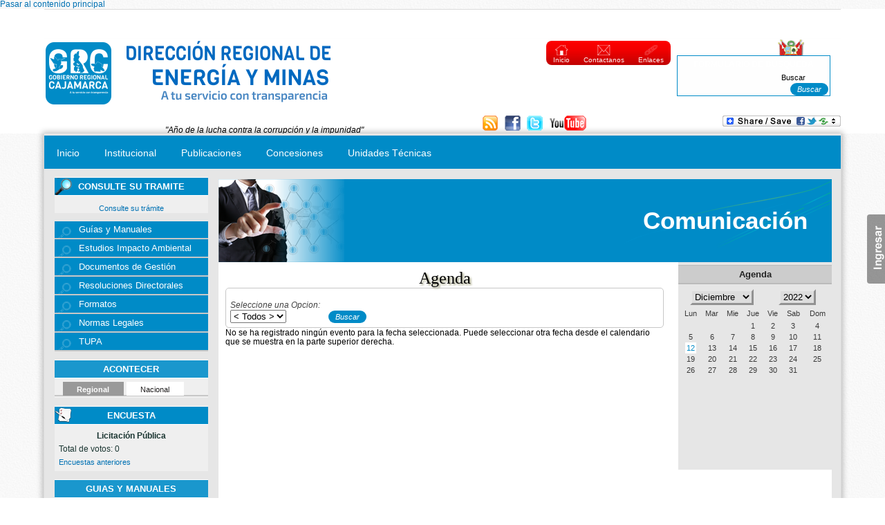

--- FILE ---
content_type: text/html; charset=utf-8
request_url: http://portaldrem.regioncajamarca.gob.pe/?q=agenda/2022-12-12&mes=12&ano=2022&dia=12
body_size: 48138
content:
<!DOCTYPE html PUBLIC "-//W3C//DTD XHTML+RDFa 1.0//EN"
  "http://www.w3.org/MarkUp/DTD/xhtml-rdfa-1.dtd">
<html xmlns="http://www.w3.org/1999/xhtml" xml:lang="es" version="XHTML+RDFa 1.0" dir="ltr"
  xmlns:content="http://purl.org/rss/1.0/modules/content/"
  xmlns:dc="http://purl.org/dc/terms/"
  xmlns:foaf="http://xmlns.com/foaf/0.1/"
  xmlns:og="http://ogp.me/ns#"
  xmlns:rdfs="http://www.w3.org/2000/01/rdf-schema#"
  xmlns:sioc="http://rdfs.org/sioc/ns#"
  xmlns:sioct="http://rdfs.org/sioc/types#"
  xmlns:skos="http://www.w3.org/2004/02/skos/core#"
  xmlns:xsd="http://www.w3.org/2001/XMLSchema#">

<head profile="http://www.w3.org/1999/xhtml/vocab">
  <meta http-equiv="Content-Type" content="text/html; charset=utf-8" />
<link rel="shortcut icon" href="http://portaldrem.regioncajamarca.gob.pe/sites/default/files/iconogrc_0_0.ico" type="image/vnd.microsoft.icon" />
<meta name="Generator" content="Drupal 7 (http://drupal.org)" />
  <title>Agenda | Dirección Regional de Energía y Minas</title>
  <style type="text/css" media="all">
@import url("http://portaldrem.regioncajamarca.gob.pe/modules/system/system.base.css?q5lac9");
@import url("http://portaldrem.regioncajamarca.gob.pe/modules/system/system.menus.css?q5lac9");
@import url("http://portaldrem.regioncajamarca.gob.pe/modules/system/system.messages.css?q5lac9");
@import url("http://portaldrem.regioncajamarca.gob.pe/modules/system/system.theme.css?q5lac9");
</style>
<style type="text/css" media="all">
@import url("http://portaldrem.regioncajamarca.gob.pe/modules/aggregator/aggregator.css?q5lac9");
@import url("http://portaldrem.regioncajamarca.gob.pe/modules/comment/comment.css?q5lac9");
@import url("http://portaldrem.regioncajamarca.gob.pe/modules/field/theme/field.css?q5lac9");
@import url("http://portaldrem.regioncajamarca.gob.pe/modules/node/node.css?q5lac9");
@import url("http://portaldrem.regioncajamarca.gob.pe/modules/poll/poll.css?q5lac9");
@import url("http://portaldrem.regioncajamarca.gob.pe/modules/search/search.css?q5lac9");
@import url("http://portaldrem.regioncajamarca.gob.pe/modules/user/user.css?q5lac9");
@import url("http://portaldrem.regioncajamarca.gob.pe/sites/all/modules/views/css/views.css?q5lac9");
</style>
<style type="text/css" media="all">
@import url("http://portaldrem.regioncajamarca.gob.pe/sites/all/modules/calendar/calendar_multiday/calendar_multiday.css?q5lac9");
@import url("http://portaldrem.regioncajamarca.gob.pe/sites/all/modules/ckeditor/ckeditor.css?q5lac9");
@import url("http://portaldrem.regioncajamarca.gob.pe/sites/all/modules/colorbox/styles/default/colorbox_default_style.css?q5lac9");
@import url("http://portaldrem.regioncajamarca.gob.pe/sites/all/modules/ctools/css/ctools.css?q5lac9");
@import url("http://portaldrem.regioncajamarca.gob.pe/sites/all/modules/date/date_popup/themes/datepicker.1.7.css?q5lac9");
@import url("http://portaldrem.regioncajamarca.gob.pe/sites/all/modules/follow/follow.css?q5lac9");
@import url("http://portaldrem.regioncajamarca.gob.pe/sites/all/modules/nicemessages/libraries/jgrowl/jquery.jgrowl.css?q5lac9");
@import url("http://portaldrem.regioncajamarca.gob.pe/sites/all/modules/nicemessages/css/nicemessages.css?q5lac9");
@import url("http://portaldrem.regioncajamarca.gob.pe/sites/all/modules/panels/css/panels.css?q5lac9");
@import url("http://portaldrem.regioncajamarca.gob.pe/sites/all/modules/question_answer/question_answer.css?q5lac9");
@import url("http://portaldrem.regioncajamarca.gob.pe/sites/all/libraries/superfish/css/superfish.css?q5lac9");
@import url("http://portaldrem.regioncajamarca.gob.pe/sites/all/libraries/superfish/css/superfish-vertical.css?q5lac9");
@import url("http://portaldrem.regioncajamarca.gob.pe/sites/all/libraries/superfish/css/superfish-navbar.css?q5lac9");
@import url("http://portaldrem.regioncajamarca.gob.pe/sites/all/modules/views_slideshow/views_slideshow.css?q5lac9");
@import url("http://portaldrem.regioncajamarca.gob.pe/sites/all/modules/views_slideshow/contrib/views_slideshow_cycle/views_slideshow_cycle.css?q5lac9");
@import url("http://portaldrem.regioncajamarca.gob.pe/sites/all/modules/addtoany/addtoany.css?q5lac9");
@import url("http://portaldrem.regioncajamarca.gob.pe/sites/all/modules/jcarousel/skins/default/jcarousel-default.css?q5lac9");
@import url("http://portaldrem.regioncajamarca.gob.pe/sites/all/modules/quicktabs/css/quicktabs.css?q5lac9");
@import url("http://portaldrem.regioncajamarca.gob.pe/sites/all/modules/date/date_api/date.css?q5lac9");
</style>
<style type="text/css" media="all">
@import url("http://portaldrem.regioncajamarca.gob.pe/sites/all/themes/portalgrc2012/style_portalgrc2012.css?q5lac9");
</style>
  <script type="text/javascript" src="http://portaldrem.regioncajamarca.gob.pe/misc/jquery.js?v=1.4.4"></script>
<script type="text/javascript" src="http://portaldrem.regioncajamarca.gob.pe/misc/jquery.once.js?v=1.2"></script>
<script type="text/javascript" src="http://portaldrem.regioncajamarca.gob.pe/misc/drupal.js?q5lac9"></script>
<script type="text/javascript" src="http://portaldrem.regioncajamarca.gob.pe/sites/all/modules/views/js/views-contextual.js?q5lac9"></script>
<script type="text/javascript" src="http://portaldrem.regioncajamarca.gob.pe/misc/jquery.cookie.js?v=1.0"></script>
<script type="text/javascript" src="http://portaldrem.regioncajamarca.gob.pe/misc/jquery.form.js?v=2.52"></script>
<script type="text/javascript" src="http://portaldrem.regioncajamarca.gob.pe/misc/ajax.js?v=7.43"></script>
<script type="text/javascript" src="http://portaldrem.regioncajamarca.gob.pe/misc/progress.js?q5lac9"></script>
<script type="text/javascript" src="http://portaldrem.regioncajamarca.gob.pe/sites/default/files/languages/es_vMuTV2P3EXBDCrwSohHXNVgVI39tInRiYKGDFDjiCGU.js?q5lac9"></script>
<script type="text/javascript" src="http://portaldrem.regioncajamarca.gob.pe/sites/all/libraries/colorbox/colorbox/jquery.colorbox-min.js?q5lac9"></script>
<script type="text/javascript" src="http://portaldrem.regioncajamarca.gob.pe/sites/all/modules/colorbox/js/colorbox.js?q5lac9"></script>
<script type="text/javascript" src="http://portaldrem.regioncajamarca.gob.pe/sites/all/modules/colorbox/styles/default/colorbox_default_style.js?q5lac9"></script>
<script type="text/javascript" src="http://portaldrem.regioncajamarca.gob.pe/sites/all/modules/colorbox/js/colorbox_load.js?q5lac9"></script>
<script type="text/javascript" src="http://portaldrem.regioncajamarca.gob.pe/sites/all/modules/colorbox/js/colorbox_inline.js?q5lac9"></script>
<script type="text/javascript" src="http://portaldrem.regioncajamarca.gob.pe/sites/all/modules/colorbox/js/colorbox_login.js?q5lac9"></script>
<script type="text/javascript" src="http://portaldrem.regioncajamarca.gob.pe/sites/all/modules/nicemessages/libraries/jgrowl/jquery.jgrowl.js?q5lac9"></script>
<script type="text/javascript" src="http://portaldrem.regioncajamarca.gob.pe/sites/all/modules/nicemessages/js/nicemessages.js?q5lac9"></script>
<script type="text/javascript" src="http://portaldrem.regioncajamarca.gob.pe/sites/all/modules/panels/js/panels.js?q5lac9"></script>
<script type="text/javascript" src="http://portaldrem.regioncajamarca.gob.pe/sites/all/libraries/superfish/jquery.hoverIntent.minified.js?q5lac9"></script>
<script type="text/javascript" src="http://portaldrem.regioncajamarca.gob.pe/sites/all/libraries/superfish/jquery.bgiframe.min.js?q5lac9"></script>
<script type="text/javascript" src="http://portaldrem.regioncajamarca.gob.pe/sites/all/libraries/superfish/superfish.js?q5lac9"></script>
<script type="text/javascript" src="http://portaldrem.regioncajamarca.gob.pe/sites/all/libraries/superfish/supersubs.js?q5lac9"></script>
<script type="text/javascript" src="http://portaldrem.regioncajamarca.gob.pe/sites/all/libraries/superfish/supposition.js?q5lac9"></script>
<script type="text/javascript" src="http://portaldrem.regioncajamarca.gob.pe/sites/all/libraries/superfish/sftouchscreen.js?q5lac9"></script>
<script type="text/javascript" src="http://portaldrem.regioncajamarca.gob.pe/sites/all/modules/views_slideshow/js/views_slideshow.js?q5lac9"></script>
<script type="text/javascript" src="http://portaldrem.regioncajamarca.gob.pe/sites/all/libraries/jquery.cycle/jquery.cycle.all.min.js?q5lac9"></script>
<script type="text/javascript" src="http://portaldrem.regioncajamarca.gob.pe/sites/all/modules/views_slideshow/contrib/views_slideshow_cycle/js/views_slideshow_cycle.js?q5lac9"></script>
<script type="text/javascript" src="http://portaldrem.regioncajamarca.gob.pe/sites/all/modules/views/js/base.js?q5lac9"></script>
<script type="text/javascript" src="http://portaldrem.regioncajamarca.gob.pe/sites/all/modules/jcarousel/js/jquery.jcarousel.min.js?q5lac9"></script>
<script type="text/javascript" src="http://portaldrem.regioncajamarca.gob.pe/sites/all/modules/jcarousel/js/jcarousel.js?q5lac9"></script>
<script type="text/javascript">
<!--//--><![CDATA[//><!--
var a2a_config=a2a_config||{},da2a={done:false,html_done:false,script_ready:false,script_load:function(){var a=document.createElement('script'),s=document.getElementsByTagName('script')[0];a.type='text/javascript';a.async=true;a.src='http://static.addtoany.com/menu/page.js';s.parentNode.insertBefore(a,s);da2a.script_load=function(){};},script_onready:function(){da2a.script_ready=true;if(da2a.html_done)da2a.init();},init:function(){for(var i=0,el,target,targets=da2a.targets,length=targets.length;i<length;i++){el=document.getElementById('da2a_'+(i+1));target=targets[i];a2a_config.linkname=target.title;a2a_config.linkurl=target.url;if(el)a2a.init('page',{target:el});da2a.done=true;}}};a2a_config.tracking_callback=['ready',da2a.script_onready];
//--><!]]>
</script>
<script type="text/javascript" src="http://portaldrem.regioncajamarca.gob.pe/sites/all/modules/views/js/ajax_view.js?q5lac9"></script>
<script type="text/javascript" src="http://portaldrem.regioncajamarca.gob.pe/sites/all/modules/quicktabs/js/quicktabs.js?q5lac9"></script>
<script type="text/javascript">
<!--//--><![CDATA[//><!--
jQuery(function(){
jQuery('#superfish-1').supersubs({minWidth: 12, maxWidth: 27, extraWidth: 1}).superfish({
animation: {opacity:'show'},
speed: 'slow',
autoArrows: false,
dropShadows: false}) .sftouchscreen().supposition().find('ul').bgIframe({opacity:false});
});
//--><!]]>
</script>
<script type="text/javascript" src="http://portaldrem.regioncajamarca.gob.pe/sites/all/themes/portalgrc2012/generales.js?q5lac9"></script>
<script type="text/javascript" src="http://portaldrem.regioncajamarca.gob.pe/sites/all/themes/portalgrc2012/rotarDestacados.js?q5lac9"></script>
<script type="text/javascript" src="http://portaldrem.regioncajamarca.gob.pe/sites/all/themes/portalgrc2012/configCustomScripts.js?q5lac9"></script>
<script type="text/javascript">
<!--//--><![CDATA[//><!--
jQuery.extend(Drupal.settings, {"basePath":"\/","pathPrefix":"","ajaxPageState":{"theme":"portalgrc2012","theme_token":"2Q_rCTK0J9A7ArrPHfkas4TFQTp-bwhv8Hv6CHMIQ8E","js":{"0":1,"misc\/jquery.js":1,"misc\/jquery.once.js":1,"misc\/drupal.js":1,"sites\/all\/modules\/views\/js\/views-contextual.js":1,"misc\/jquery.cookie.js":1,"misc\/jquery.form.js":1,"misc\/ajax.js":1,"misc\/progress.js":1,"public:\/\/languages\/es_vMuTV2P3EXBDCrwSohHXNVgVI39tInRiYKGDFDjiCGU.js":1,"sites\/all\/libraries\/colorbox\/colorbox\/jquery.colorbox-min.js":1,"sites\/all\/modules\/colorbox\/js\/colorbox.js":1,"sites\/all\/modules\/colorbox\/styles\/default\/colorbox_default_style.js":1,"sites\/all\/modules\/colorbox\/js\/colorbox_load.js":1,"sites\/all\/modules\/colorbox\/js\/colorbox_inline.js":1,"sites\/all\/modules\/colorbox\/js\/colorbox_login.js":1,"sites\/all\/modules\/nicemessages\/libraries\/jgrowl\/jquery.jgrowl.js":1,"sites\/all\/modules\/nicemessages\/js\/nicemessages.js":1,"sites\/all\/modules\/panels\/js\/panels.js":1,"sites\/all\/libraries\/superfish\/jquery.hoverIntent.minified.js":1,"sites\/all\/libraries\/superfish\/jquery.bgiframe.min.js":1,"sites\/all\/libraries\/superfish\/superfish.js":1,"sites\/all\/libraries\/superfish\/supersubs.js":1,"sites\/all\/libraries\/superfish\/supposition.js":1,"sites\/all\/libraries\/superfish\/sftouchscreen.js":1,"sites\/all\/modules\/views_slideshow\/js\/views_slideshow.js":1,"sites\/all\/libraries\/jquery.cycle\/jquery.cycle.all.min.js":1,"sites\/all\/modules\/views_slideshow\/contrib\/views_slideshow_cycle\/js\/views_slideshow_cycle.js":1,"sites\/all\/modules\/views\/js\/base.js":1,"sites\/all\/modules\/jcarousel\/js\/jquery.jcarousel.min.js":1,"sites\/all\/modules\/jcarousel\/js\/jcarousel.js":1,"1":1,"sites\/all\/modules\/views\/js\/ajax_view.js":1,"sites\/all\/modules\/quicktabs\/js\/quicktabs.js":1,"2":1,"sites\/all\/themes\/portalgrc2012\/generales.js":1,"sites\/all\/themes\/portalgrc2012\/rotarDestacados.js":1,"sites\/all\/themes\/portalgrc2012\/configCustomScripts.js":1},"css":{"modules\/system\/system.base.css":1,"modules\/system\/system.menus.css":1,"modules\/system\/system.messages.css":1,"modules\/system\/system.theme.css":1,"modules\/aggregator\/aggregator.css":1,"modules\/comment\/comment.css":1,"modules\/field\/theme\/field.css":1,"modules\/node\/node.css":1,"modules\/poll\/poll.css":1,"modules\/search\/search.css":1,"modules\/user\/user.css":1,"sites\/all\/modules\/views\/css\/views.css":1,"sites\/all\/modules\/calendar\/calendar_multiday\/calendar_multiday.css":1,"sites\/all\/modules\/ckeditor\/ckeditor.css":1,"sites\/all\/modules\/colorbox\/styles\/default\/colorbox_default_style.css":1,"sites\/all\/modules\/ctools\/css\/ctools.css":1,"sites\/all\/modules\/date\/date_popup\/themes\/datepicker.1.7.css":1,"sites\/all\/modules\/follow\/follow.css":1,"sites\/all\/modules\/nicemessages\/libraries\/jgrowl\/jquery.jgrowl.css":1,"sites\/all\/modules\/nicemessages\/css\/nicemessages.css":1,"sites\/all\/modules\/panels\/css\/panels.css":1,"sites\/all\/modules\/question_answer\/question_answer.css":1,"sites\/all\/libraries\/superfish\/css\/superfish.css":1,"sites\/all\/libraries\/superfish\/css\/superfish-vertical.css":1,"sites\/all\/libraries\/superfish\/css\/superfish-navbar.css":1,"sites\/all\/modules\/views_slideshow\/views_slideshow.css":1,"sites\/all\/modules\/views_slideshow\/contrib\/views_slideshow_cycle\/views_slideshow_cycle.css":1,"sites\/all\/modules\/addtoany\/addtoany.css":1,"sites\/all\/modules\/jcarousel\/skins\/default\/jcarousel-default.css":1,"sites\/all\/modules\/quicktabs\/css\/quicktabs.css":1,"sites\/all\/modules\/date\/date_api\/date.css":1,"sites\/all\/themes\/portalgrc2012\/style_portalgrc2012.css":1}},"colorbox":{"transition":"elastic","speed":"350","opacity":"0.50","slideshow":false,"slideshowAuto":true,"slideshowSpeed":"2500","slideshowStart":"start slideshow","slideshowStop":"stop slideshow","current":"{current} de {total}","previous":"\u00ab Anterior","next":"Siguiente \u00bb","close":"Cerrar","overlayClose":true,"maxWidth":"100%","maxHeight":"100%","initialWidth":"300","initialHeight":"100","fixed":true,"__drupal_alter_by_ref":["default"]},"jcarousel":{"ajaxPath":"\/jcarousel\/ajax\/views","carousels":{"jcarousel-view--enlaces-internos-externos--block-2":{"wrap":"circular","skin":"default","scroll":1,"auto":3,"start":1,"autoPause":1,"ajax":true,"size":"5","selector":".jcarousel-view--enlaces-internos-externos--block-2"}}},"urlIsAjaxTrusted":{"\/agenda\/2022-12-12":true,"\/?q=agenda\/2022-12-12\u0026mes=12\u0026ano=2022\u0026dia=12":true},"views":{"ajax_path":"\/views\/ajax","ajaxViews":[{"view_name":"agenda_regional","view_display_id":"page_1","view_args":"2022-12-12","view_path":"agenda\/2022-12-12","view_base_path":"agenda","view_dom_id":1,"pager_element":0},{"view_name":"boletines","view_display_id":"block_1","view_args":"","view_path":"agenda\/2022-12-12","view_base_path":"boletines-regionales-cajamarca","view_dom_id":2,"pager_element":0},{"view_name":"enlaces_internos_externos","view_display_id":"block_2","view_args":"","view_path":"agenda\/2022-12-12","view_base_path":null,"view_dom_id":3,"pager_element":0}]},"nicemessages":{"position":"bottom-right","items":[]},"quicktabs":{"qt_noticias":{"name":"noticias","tabs":[{"bid":"aggregator_delta_feed-3","hide_title":1},{"bid":"aggregator_delta_feed-2","hide_title":1}],"views":{"ajax_path":"\/views\/ajax","ajaxViews":[{"view_name":"agenda_regional","view_display_id":"page_1","view_args":"2022-12-12","view_path":"agenda\/2022-12-12","view_base_path":"agenda","view_dom_id":1,"pager_element":0}]}}}});
//--><!]]>
</script>
</head>
<body class="html not-front not-logged-in one-sidebar sidebar-first page-agenda page-agenda-2022-12-12" >
  <div id="skip-link">
    <a href="#main-content" class="element-invisible element-focusable">Pasar al contenido principal</a>
  </div>
      <div id="page-wrapper">
  
  <div id="header-wrapper">
  <div id="header"><div class="section clearfix">

              <div id="logo">
            <a href="/" title="Inicio" rel="home">
              <img src="http://portaldrem.regioncajamarca.gob.pe/sites/default/files/logo-DREM.png" alt="Inicio" />
            </a>
        </div>
      
              <div id="name-and-slogan">
                                    <div id="site-name"><strong>
                <a href="/" title="Inicio" rel="home"><span>Dirección Regional de Energía y Minas</span></a>
              </strong></div>
                      
                  </div> <!-- /#name-and-slogan -->
      
        <div class="region region-header">
    
<div id="block-menu-menu-site-navigation" class="block block-menu contextual-links-region">

            <h2>Site Navigation</h2>
        
    <div class="content">
        <ul class="menu"><li class="first leaf"><a href="/" title="Ir a la página principal" class="home">Inicio</a></li>
<li class="leaf"><a href="/contact" title="Envíenos sus comentarios y/o sugerencias" class="contactUs">Contactanos</a></li>
<li class="last leaf"><a href="/paginas/listado-de-enlaces-del-grc" title="Enlaces de interés del DREM" class="links">Enlaces</a></li>
</ul>    </div>
</div>
<div id="block-search-form" class="block block-search contextual-links-region">

            
    <div class="content">
        <form action="/?q=agenda/2022-12-12&amp;mes=12&amp;ano=2022&amp;dia=12" method="post" id="search-block-form" accept-charset="UTF-8"><div><div class="container-inline">
      <h2 class="element-invisible">Formulario de búsqueda</h2>
    <div class="form-item form-type-textfield form-item-search-block-form">
  <label class="element-invisible" for="edit-search-block-form--2">Buscar </label>
 <input title="Escriba lo que quiere buscar." type="text" id="edit-search-block-form--2" name="search_block_form" value="" size="15" maxlength="128" class="form-text" />
</div>
<div class="form-actions form-wrapper" id="edit-actions"><input type="submit" id="edit-submit" name="op" value="Buscar" class="form-submit" /></div><input type="hidden" name="form_build_id" value="form-mzOpn01eOmExKRRTNJ26-QoscE62MDerp-HR18U52gQ" />
<input type="hidden" name="form_id" value="search_block_form" />
</div>
</div></form>    </div>
</div>  </div>

                    <!--<div id="navigationMenu">-->
                            <!--<a href="">
                </a>-->
                        <!--</div>-->
        
        <!-- Escudo Nacional-->
        <span id="escudoNacional">
            <a href="http://www.peru.gob.pe" title="Portal del Estado Peruano">Portal del Estado Peruano</a>
        </span>
    </div>
    </div> <!-- /.section, /#header -->
  
              <div id="sub_header">  <div class="region region-sub-header">
    
<div id="block-addtoany-addtoany-button" class="block block-addtoany contextual-links-region">

            <h2>AddToAny</h2>
        
    <div class="content">
        
		<a class="da2a_button" href="http://www.addtoany.com/share_save" id="da2a_1"><img src="/sites/all/modules/addtoany/images/share_save_171_16.png" width="171" height="16" alt="Share/Save"/></a>
		<script type="text/javascript">
<!--//--><![CDATA[//><!--
da2a.script_load();
//--><!]]>
</script>
		    </div>
</div>
<div id="fecha-actual" class="block block-block contextual-links-region">

            <h2>Fecha Actual</h2>
        
    <div class="content">
        
Domingo, 25 de Enero del 2026    </div>
</div>
<div id="siguenos-en" class="block block-follow contextual-links-region">

            <h2>Siguenos en</h2>
        
    <div class="content">
        <div class="follow-links clearfix"><a href="/rss.xml" class="follow-link follow-link-this-site follow-link-site" title="Follow Dirección Regional de Energía y Minas on Feeds Rss">Feeds Rss</a>
<a href="http://www.facebook.com/energiayminas" class="follow-link follow-link-facebook follow-link-site" title="Follow Dirección Regional de Energía y Minas on Facebook">Facebook</a>
<a href="http://twitter.com/energiayminas" class="follow-link follow-link-twitter follow-link-site" title="Follow Dirección Regional de Energía y Minas on Twitter">Twitter</a>
<a href="http://www.youtube.com/energiayminas" class="follow-link follow-link-youtube follow-link-site" title="Follow Dirección Regional de Energía y Minas on YouTube">YouTube</a>
</div>    </div>
</div>
<div id="year-name" class="block block-block contextual-links-region">

            <h2>Year Name</h2>
        
    <div class="content">
        <p><span style="color:#000000;">"Año de la lucha contra la corrupción y la impunidad"</span></p>
    </div>
</div>  </div>
</div>
    </div>   <!-- #header-wrapper -->
  
  <div id="page">
    
    <!-- Mostramos el boton de Login con ColorBox -->
    <!--<a class="colorbox-load" id="customButtonLogin"
       href="colorbox/form/user_login?destination=user&width=400&height=300"> Login </a>-->
        <a href="/user/login/colorbox?destination=user" id="customButtonLogin">Ingresar</a>
        
                <div id="main_menu">  <div class="region region-main-menu">
    
<div id="menu-principal" class="block block-superfish contextual-links-region">

            <h2>Menu Principal</h2>
        
    <div class="content">
        <div id="header-menu-principal"></div><div id="center-menu-principal"><ul id="superfish-1" class="sf-menu main-menu sf-horizontal sf-style-none"><li id="menu-1443-1" class="first sf-depth-1 sf-no-children"><a href="/" class="sf-depth-1 ">Inicio</a></li><li id="menu-773-1" class="middle sf-depth-1 menuparent"><a href="/dremcajamarca" class="sf-depth-1  menuparent">Institucional</a><ul><li id="menu-1358-1" class="first sf-depth-2 sf-no-children"><a href="/mision-vision" class="sf-depth-2 ">Misión &amp; Visión</a></li><li id="menu-1444-1" class="middle sf-depth-2 sf-no-children"><a href="/documentos-gestion" class="sf-depth-2 ">Documentos de Gestión</a></li><li id="menu-1380-1" class="middle sf-depth-2 sf-no-children"><a href="/dremcajamarca" class="sf-depth-2 ">Drem Cajamarca</a></li><li id="menu-775-1" class="middle sf-depth-2 sf-no-children"><a href="/comunicados/comunicado-1" title="Mision y Vision" class="sf-depth-2 ">Mision / Vision</a></li><li id="menu-1381-1" class="middle sf-depth-2 sf-no-children"><a href="/" class="sf-depth-2 ">Estructura orgánica</a></li><li id="menu-1413-1" class="middle sf-depth-2 sf-no-children"><a href="/directorio-drem" title="Listado de miebros del Directorio Regional" class="sf-depth-2 ">Directorio DREM</a></li><li id="menu-665-1" class="last sf-depth-2 sf-no-children"><a href="/paginas/documentos-de-gestion" title="Documentos de Gestion" class="sf-depth-2 ">Documentos de Gestion</a></li></ul></li><li id="menu-985-1" class="middle sf-depth-1 menuparent"><a href="/" title="Mineria" class="sf-depth-1  menuparent">Publicaciones</a><ul><li id="menu-1326-1" class="first sf-depth-2 sf-no-children"><a href="/" class="sf-depth-2 ">Estadísticas</a></li><li id="menu-1327-1" class="middle sf-depth-2 sf-no-children"><a href="/" class="sf-depth-2 ">Boletines</a></li><li id="menu-1386-1" class="middle sf-depth-2 sf-no-children"><a href="/resoluciones" class="sf-depth-2 ">Resoluciones</a></li><li id="menu-1388-1" class="middle sf-depth-2 sf-no-children"><a href="/" class="sf-depth-2 ">Leyes</a></li><li id="menu-1389-1" class="middle sf-depth-2 sf-no-children"><a href="/" class="sf-depth-2 ">Directivas</a></li><li id="menu-1391-1" class="middle sf-depth-2 sf-no-children"><a href="/" class="sf-depth-2 ">Reglamentos</a></li><li id="menu-1390-1" class="middle sf-depth-2 sf-no-children"><a href="/" class="sf-depth-2 ">Acuerdos</a></li><li id="menu-987-1" class="middle sf-depth-2 sf-no-children"><a href="/" title="Conseciones" class="sf-depth-2 ">Normas legales</a></li><li id="menu-1317-1" class="middle sf-depth-2 sf-no-children"><a href="/" title="Asuntos ambientales" class="sf-depth-2 ">Convenios</a></li><li id="menu-719-1" class="middle sf-depth-2 sf-no-children"><a href="/" title="Hidrocarburos" target="_blank" class="sf-depth-2 ">Eventos</a></li><li id="menu-1414-1" class="middle sf-depth-2 sf-no-children"><a href="/guias-manuales" class="sf-depth-2 ">Guias y Manuales</a></li><li id="menu-1316-1" class="middle sf-depth-2 sf-no-children"><a href="/" title="Electricidad" class="sf-depth-2 ">Biblioteca virtual</a></li><li id="menu-1438-1" class="middle sf-depth-2 sf-no-children"><a href="/gallery-collections/galeria-de-videos" class="sf-depth-2 ">Galería de Videos</a></li><li id="menu-1437-1" class="last sf-depth-2 sf-no-children"><a href="/gallery-collections/galeria-de-imagenes" class="sf-depth-2 ">Galería de Imágenes</a></li></ul></li><li id="menu-1328-1" class="middle sf-depth-1 menuparent"><a href="/" class="sf-depth-1  menuparent">Concesiones</a><ul><li id="menu-1336-1" class="first sf-depth-2 sf-no-children"><a href="/" class="sf-depth-2 ">Funciones</a></li><li id="menu-1338-1" class="middle sf-depth-2 sf-no-children"><a href="/" class="sf-depth-2 ">Petitorios recepcionados</a></li><li id="menu-1367-1" class="middle sf-depth-2 sf-no-children"><a href="/" class="sf-depth-2 ">Petitorios evaluados</a></li><li id="menu-1368-1" class="middle sf-depth-2 sf-no-children"><a href="/" class="sf-depth-2 ">Petitorios titulados</a></li><li id="menu-1337-1" class="last sf-depth-2 sf-no-children"><a href="/" class="sf-depth-2 ">Leyes y normas</a></li></ul></li><li id="menu-1435-1" class="last sf-depth-1 menuparent"><a href="/" class="sf-depth-1  menuparent">Unidades Técnicas</a><ul><li id="menu-954-1" class="first sf-depth-2 sf-no-children"><a href="/paginas/unidad-tecnica-mineria" title="Publicaciones" class="sf-depth-2 ">Minería</a></li><li id="menu-1451-1" class="middle sf-depth-2 menuparent"><a href="/paginas/unidad-tecnica-hidrocarburos" class="sf-depth-2  menuparent">Hidrocarburos</a><ul><li id="menu-1838-1" class="first sf-depth-3 sf-no-children"><a href="/noticias/nuevas-reglas-para-que-las-actividades-de-hidrocarburos-se-adecuen-la-normativa-ambiental" class="sf-depth-3 ">NUEVAS REGLAS PARA QUE LAS ACTIVIDADES DE HIDROCARBUROS SE ADECUEN A LA NORMATIVA AMBIENTAL</a></li></ul></li><li id="menu-1329-1" class="middle sf-depth-2 sf-no-children"><a href="/paginas/unidad-tecnica-electricidad" class="sf-depth-2 ">Electricidad</a></li><li id="menu-1315-1" class="last sf-depth-2 sf-no-children"><a href="/paginas/unidad-tecnica-asuntos-ambientales" class="sf-depth-2 ">Asuntos ambientales</a></li></ul></li></ul></div><div id="footer-menu-principal"></div>    </div>
</div>  </div>
</div>
       
    <div id="main-wrapper"><div id="main" class="clearfix">
    
                    <div id="sidebar-first" class="column sidebar"><div class="section">
              <div class="region region-sidebar-first">
    
<div id="consulte-su-tramite" class="block block-block contextual-links-region">

            <h2>Consulte su tramite</h2>
        
    <div class="content">
        <p><a href="http://www.ingemmet.gob.pe/AplicacionesWeb/ConsultaDM/Default.aspx?TipoDoc=0&amp;Opcion=1&amp;Texto=" target="_self">Consulte su trámite</a></p>
    </div>
</div>
<div id="block-menu-menu-menu-atencion-ciudadano" class="block block-menu contextual-links-region">

            <h2>Menu Atencion Ciudadano</h2>
        
    <div class="content">
        <ul class="menu"><li class="first leaf"><a href="/guias-manuales">Guías y Manuales</a></li>
<li class="leaf"><a href="/estudios-impacto-ambiental">Estudios Impacto Ambiental</a></li>
<li class="leaf"><a href="/documentos-gestion">Documentos de Gestión</a></li>
<li class="leaf"><a href="/resoluciones">Resoluciones Directorales</a></li>
<li class="leaf"><a href="/formatos">Formatos</a></li>
<li class="leaf"><a href="/normas-legales">Normas Legales</a></li>
<li class="last leaf"><a href="http://www.dremcajamarca.gob.pe/tupa">TUPA</a></li>
</ul>    </div>
</div>
<div id="acontecer" class="block block-quicktabs contextual-links-region">

            <h2>Acontecer</h2>
        
    <div class="content">
        <div  id="quicktabs-noticias" class="quicktabs-wrapper quicktabs-style-nostyle"><ul class="quicktabs-tabs quicktabs-style-nostyle"><li class="active"><a href="/agenda/2022-12-12?mes=12&amp;ano=2022&amp;dia=12&amp;qt-noticias=0#qt-noticias" id="quicktabs-tab-noticias-0" class="active">Regional</a></li><li><a href="/agenda/2022-12-12?mes=12&amp;ano=2022&amp;dia=12&amp;qt-noticias=1#qt-noticias" id="quicktabs-tab-noticias-1" class="active">Nacional</a></li></ul><div id="quicktabs-container-noticias" class="quicktabs_main quicktabs-style-nostyle"><div  id="quicktabs-tabpage-noticias-0" class="quicktabs-tabpage "></div><div  id="quicktabs-tabpage-noticias-1" class="quicktabs-tabpage quicktabs-hide"></div></div></div>    </div>
</div>
<div id="block-poll-recent" class="block block-poll contextual-links-region">

            <h2>Encuesta</h2>
        
    <div class="content">
        
<div class="poll">
  <div class="title">Licitación Pública</div>
    <div class="total">
    Total de votos: 0  </div>
</div>
<div class="links"><ul class="links"><li class="0 first last"><a href="/poll" title="Ver la lista con las encuestas del sitio.">Encuestas anteriores</a></li>
</ul></div>
    </div>
</div>
<div id="block-views-boletines-block-1" class="block block-views contextual-links-region">

            <h2>Guias y Manuales</h2>
        
    <div class="content">
        <div class="view view-boletines view-id-boletines view-display-id-block_1 view-dom-id-2">
        
  
  
      <div class="view-content">
        <div class="views-row views-row-1 views-row-odd views-row-first">
      
  <div class="views-field views-field-title">        <span class="field-content"><a href="/boletines/protocolo-para-las-acciones-de-prevenci-n-y-respuesta-frente-al-covid-19-en-las-activdades">PROTOCOLO PARA LAS ACCIONES DE PREVENCIÓN Y RESPUESTA FRENTE AL COVID-19 EN LAS ACTIVDADES DE MINERÍA FORMAL E INFORMAL EN LOS ESTRATOS DE LA PEQUEÑA MINERÍA ARTESANAL EN LA REGION...</a></span>  </div>  
  <div class="views-field views-field-field-documento">        <div class="field-content"><span class="file"><img class="file-icon" alt="PDF icon" title="application/pdf" src="/modules/file/icons/application-pdf.png" /> <a href="http://portaldrem.regioncajamarca.gob.pe/sites/default/files/boletines/documentos/PROTOCOLO%20PARA%20LAS%20ACCIONES%20DE%20PREVENCI%C3%93N%20-DREM.pdf" type="application/pdf; length=4384453">PROTOCOLO PARA LAS ACCIONES DE PREVENCIÓN -DREM.pdf</a></span></div>  </div>  </div>
  <div class="views-row views-row-2 views-row-even">
      
  <div class="views-field views-field-title">        <span class="field-content"><a href="/boletines/guia-n-6-salud-e-higiene-minera-equipos-de-protecci-n-personal">Guia N°6: Salud e higiene minera, equipos de protección personal.</a></span>  </div>  
  <div class="views-field views-field-field-documento">        <div class="field-content"><span class="file"><img class="file-icon" alt="PDF icon" title="application/pdf" src="/modules/file/icons/application-pdf.png" /> <a href="http://portaldrem.regioncajamarca.gob.pe/sites/default/files/boletines/documentos/ORIENTACIONES%206.pdf" type="application/pdf; length=2555793" title="ORIENTACIONES 6.pdf">Descargar</a></span></div>  </div>  </div>
  <div class="views-row views-row-3 views-row-odd">
      
  <div class="views-field views-field-title">        <span class="field-content"><a href="/boletines/guia-n-5-uso-adecuado-del-mercurio-conceciones-y-autorizaciones-de-beneficio">Guia N°5: Uso adecuado del mercurio, conceciones y autorizaciones de beneficio.</a></span>  </div>  
  <div class="views-field views-field-field-documento">        <div class="field-content"><span class="file"><img class="file-icon" alt="PDF icon" title="application/pdf" src="/modules/file/icons/application-pdf.png" /> <a href="http://portaldrem.regioncajamarca.gob.pe/sites/default/files/boletines/documentos/ORIENTACIONES%205.pdf" type="application/pdf; length=3438735" title="ORIENTACIONES 5.pdf">Descargar</a></span></div>  </div>  </div>
  <div class="views-row views-row-4 views-row-even views-row-last">
      
  <div class="views-field views-field-title">        <span class="field-content"><a href="/boletines/guia-n-4-uso-y-manejo-del-cianuro-en-la-peque-mineria">Guia N°4: Uso y manejo del cianuro en la pequeña mineria.</a></span>  </div>  
  <div class="views-field views-field-field-documento">        <div class="field-content"><span class="file"><img class="file-icon" alt="PDF icon" title="application/pdf" src="/modules/file/icons/application-pdf.png" /> <a href="http://portaldrem.regioncajamarca.gob.pe/sites/default/files/boletines/documentos/ORIENTACIONES%204.pdf" type="application/pdf; length=984759" title="ORIENTACIONES 4.pdf">Descargar</a></span></div>  </div>  </div>
    </div>
  
  
  
  
  
  
</div>     </div>
</div>  </div>
            </div></div> <!-- /.section, /#sidebar-first -->
                
        <div id="content" class="column">
        
        	
			        
        
                        
                        <div id="site_map_page">  <div class="region region-site-map-page">
    
<div id="banner-menu-comunicacion" class="block block-block contextual-links-region">

            <h2>Banner Menu Comunicacion</h2>
        
    <div class="content">
        <p><img alt="" src="/sites/default/files/Comunicacion.png" style="width: 182px; height: 120px;" /><span>Comunicación</span></p>
    </div>
</div>  </div>
</div>
                
                
                
                
            
            
                        <div id="menu_content_right">  <div class="region region-menu-content-right">
    
<div id="agenda" class="block block-block contextual-links-region">

            <h2>Agenda</h2>
        
    <div class="content">
        <div  class="calendario">
<table>
<tr>
<td colspan="4">
<select id="mes" size="1" name="mes" onchange="document.location = '?q=agenda/' + document.getElementById('ano').value + '-' + document.getElementById('mes').value + '-12&dia=12&mes=' + document.getElementById('mes').value + '&ano=' + document.getElementById('ano').value;">
  <option value="01"  >Enero</option>
    <option value="02"  >Febrero</option>
    <option value="03"  >Marzo</option>
    <option value="04"  >Abril</option>
    <option value="05"  >Mayo</option>
    <option value="06"  >Junio</option>
    <option value="07"  >Julio</option>
    <option value="08"  >Agosto</option>
    <option value="09"  >Septiembre</option>
    <option value="10"  >Octubre</option>
    <option value="11"  >Noviembre</option>
    <option value="12"  selected  >Diciembre</option>
  </select>
</td>
<td colspan="3">    
<select size="1" id="ano" name="ano"  onchange="document.location = '?q=agenda/' + document.getElementById('ano').value + '-' + document.getElementById('mes').value + '-12&dia=12&mes=' + document.getElementById('mes').value + '&ano=' + document.getElementById('ano').value;">'
<option  value="2019">2019</option>
<option  value="2020">2020</option>
<option  value="2021">2021</option>
<option  selected  value="2022">2022</option>
<option  value="2023">2023</option>
<option  value="2024">2024</option>
<option  value="2025">2025</option>
</select>
</td>
</tr>
<tr>
		<td>
    	<div class="calendarioBlanco">
			Lun        </div>
    </td>
    	<td>
    	<div class="calendarioBlanco">
			Mar        </div>
    </td>
    	<td>
    	<div class="calendarioBlanco">
			Mie        </div>
    </td>
    	<td>
    	<div class="calendarioBlanco">
			Jue        </div>
    </td>
    	<td>
    	<div class="calendarioBlanco">
			Vie        </div>
    </td>
    	<td>
    	<div class="calendarioBlanco">
			Sab        </div>
    </td>
    	<td>
    	<div class="calendarioBlanco">
			Dom        </div>
    </td>
    </tr>

 
  <tr>
  	<td>
        </td>
    	<td>
        </td>
    	<td>
        </td>
    	<td>
    <a href="?q=agenda/2022-12-01&mes=12&ano=2022&dia=1" class="calendarioBlanco">1</a>    </td>
    	<td>
    <a href="?q=agenda/2022-12-02&mes=12&ano=2022&dia=2" class="calendarioBlanco">2</a>    </td>
    	<td>
    <a href="?q=agenda/2022-12-03&mes=12&ano=2022&dia=3" class="calendarioBlanco">3</a>    </td>
    	<td>
    <a href="?q=agenda/2022-12-04&mes=12&ano=2022&dia=4" class="calendarioBlanco">4</a>    </td>
      	</tr>
   
  <tr>
  	<td>
    <a href="?q=agenda/2022-12-05&mes=12&ano=2022&dia=5" class="calendarioBlanco">5</a>    </td>
    	<td>
    <a href="?q=agenda/2022-12-06&mes=12&ano=2022&dia=6" class="calendarioBlanco">6</a>    </td>
    	<td>
    <a href="?q=agenda/2022-12-07&mes=12&ano=2022&dia=7" class="calendarioBlanco">7</a>    </td>
    	<td>
    <a href="?q=agenda/2022-12-08&mes=12&ano=2022&dia=8" class="calendarioBlanco">8</a>    </td>
    	<td>
    <a href="?q=agenda/2022-12-09&mes=12&ano=2022&dia=9" class="calendarioBlanco">9</a>    </td>
    	<td>
    <a href="?q=agenda/2022-12-10&mes=12&ano=2022&dia=10" class="calendarioBlanco">10</a>    </td>
    	<td>
    <a href="?q=agenda/2022-12-11&mes=12&ano=2022&dia=11" class="calendarioBlanco">11</a>    </td>
      	</tr>
   
  <tr>
  	<td>
    <a href="?q=agenda/2022-12-12&mes=12&ano=2022&dia=12" class="calendarioRojo">12</a>    </td>
    	<td>
    <a href="?q=agenda/2022-12-13&mes=12&ano=2022&dia=13" class="calendarioBlanco">13</a>    </td>
    	<td>
    <a href="?q=agenda/2022-12-14&mes=12&ano=2022&dia=14" class="calendarioBlanco">14</a>    </td>
    	<td>
    <a href="?q=agenda/2022-12-15&mes=12&ano=2022&dia=15" class="calendarioBlanco">15</a>    </td>
    	<td>
    <a href="?q=agenda/2022-12-16&mes=12&ano=2022&dia=16" class="calendarioBlanco">16</a>    </td>
    	<td>
    <a href="?q=agenda/2022-12-17&mes=12&ano=2022&dia=17" class="calendarioBlanco">17</a>    </td>
    	<td>
    <a href="?q=agenda/2022-12-18&mes=12&ano=2022&dia=18" class="calendarioBlanco">18</a>    </td>
      	</tr>
   
  <tr>
  	<td>
    <a href="?q=agenda/2022-12-19&mes=12&ano=2022&dia=19" class="calendarioBlanco">19</a>    </td>
    	<td>
    <a href="?q=agenda/2022-12-20&mes=12&ano=2022&dia=20" class="calendarioBlanco">20</a>    </td>
    	<td>
    <a href="?q=agenda/2022-12-21&mes=12&ano=2022&dia=21" class="calendarioBlanco">21</a>    </td>
    	<td>
    <a href="?q=agenda/2022-12-22&mes=12&ano=2022&dia=22" class="calendarioBlanco">22</a>    </td>
    	<td>
    <a href="?q=agenda/2022-12-23&mes=12&ano=2022&dia=23" class="calendarioBlanco">23</a>    </td>
    	<td>
    <a href="?q=agenda/2022-12-24&mes=12&ano=2022&dia=24" class="calendarioBlanco">24</a>    </td>
    	<td>
    <a href="?q=agenda/2022-12-25&mes=12&ano=2022&dia=25" class="calendarioBlanco">25</a>    </td>
      	</tr>
   
  <tr>
  	<td>
    <a href="?q=agenda/2022-12-26&mes=12&ano=2022&dia=26" class="calendarioBlanco">26</a>    </td>
    	<td>
    <a href="?q=agenda/2022-12-27&mes=12&ano=2022&dia=27" class="calendarioBlanco">27</a>    </td>
    	<td>
    <a href="?q=agenda/2022-12-28&mes=12&ano=2022&dia=28" class="calendarioBlanco">28</a>    </td>
    	<td>
    <a href="?q=agenda/2022-12-29&mes=12&ano=2022&dia=29" class="calendarioBlanco">29</a>    </td>
    	<td>
    <a href="?q=agenda/2022-12-30&mes=12&ano=2022&dia=30" class="calendarioBlanco">30</a>    </td>
    	<td>
    <a href="?q=agenda/2022-12-31&mes=12&ano=2022&dia=31" class="calendarioBlanco">31</a>    </td>
    	<td>
        </td>
      	</tr>
   
  <tr>
  	<td>
        </td>
    	<td>
        </td>
    	<td>
        </td>
    	<td>
        </td>
    	<td>
        </td>
    	<td>
        </td>
    	<td>
        </td>
      	</tr>
  </table>
</div>    </div>
</div>  </div>
</div>
                  
                
                
                
            <div class="section_column">
                    
                    <a id="main-content"></a>
                        <h1 class="title" id="page-title">Agenda</h1>                        <div class="tabs"></div>                                      <div class="region region-content">
    
<div id="block-system-main" class="block block-system">

            
    <div class="content">
        <div class="view view-agenda-regional view-id-agenda_regional view-display-id-page_1 view-dom-id-1">
        
      <div class="view-filters">
      <form action="/agenda/2022-12-12" method="get" id="views-exposed-form-agenda-regional-page-1" accept-charset="UTF-8"><div><div class="views-exposed-form">
  <div class="views-exposed-widgets clearfix">
          <div class="views-exposed-widget views-widget-filter-field_unidadagenda_nid">
                  <label for="edit-field-unidadagenda-nid">
            Seleccione una Opcion:           </label>
                        <div class="views-widget">
          <div class="form-item form-type-select form-item-field-unidadagenda-nid">
 <select id="edit-field-unidadagenda-nid" name="field_unidadagenda_nid" class="form-select"><option value="All" selected="selected">&lt; Todos &gt;</option></select>
</div>
        </div>
      </div>
                    <div class="views-exposed-widget views-submit-button">
      <input type="submit" id="edit-submit-agenda-regional" name="" value="Buscar" class="form-submit" /><input type="hidden" name="form_build_id" value="form-pbKWSFIaajhhGJ3LvnTce8n85JaT9Yg06M7nxPQGq5Q" />
<input type="hidden" name="form_id" value="views_exposed_form" />
    </div>
      </div>
</div>
</div></form>    </div>
  
  
      <div class="view-empty">
      No se ha registrado ningún evento para la fecha seleccionada. Puede seleccionar otra fecha desde el calendario que se muestra en la parte superior derecha.    </div>
  
  
  
  
  
  
</div>     </div>
</div>  </div>

                    </div>
        
        
        </div> <!-- /.section, /#content -->

    </div>
    
	<!-- Pre footer -->
	        <div id="pre_footer">
              <div class="region region-pre-footer">
    
<div id="links-de-interes" class="block block-views contextual-links-region">

            <h2>Links de Interes</h2>
        
    <div class="content">
        <div class="view view-enlaces-internos-externos view-id-enlaces_internos_externos view-display-id-block_2 view-dom-id-3">
        
  
  
      <div class="view-content">
      <ul class="jcarousel jcarousel-view--enlaces-internos-externos--block-2 jcarousel-skin-default">
      <li class="jcarousel-item-1">  
  <div class="views-field views-field-field-imagen-link">        <div class="field-content"><a href="http://www.minem.gob.pe/" title="Ministerio de Energía y Minas"><img typeof="foaf:Image" src="http://portaldrem.regioncajamarca.gob.pe/sites/default/files/images/links/ministerioMinas1.png" width="180" height="80" alt="Ministerio de Energía y Minas" /></a></div>  </div></li>
      <li class="jcarousel-item-2">  
  <div class="views-field views-field-field-imagen-link">        <div class="field-content"><a href="http://www.ingemmet.gob.pe/AplicacionesWeb/ConsultaDM/Default.aspx" title="Ingemmet"><img typeof="foaf:Image" src="http://portaldrem.regioncajamarca.gob.pe/sites/default/files/images/links/ingemmet.png" width="180" height="80" alt="Ingemmet" /></a></div>  </div></li>
      <li class="jcarousel-item-3">  
  <div class="views-field views-field-field-imagen-link">        <div class="field-content"><a href="http://www.peru.info/languages/spanish-n.html" title="Marca Peru"><img typeof="foaf:Image" src="http://portaldrem.regioncajamarca.gob.pe/sites/default/files/images/links/marcaperuweb.png" width="180" height="80" alt="Marca Peru" /></a></div>  </div></li>
      <li class="jcarousel-item-4">  
  <div class="views-field views-field-field-imagen-link">        <div class="field-content"><a href="http://www.peru.gob.pe/" title="Portal Estado Peruano"><img typeof="foaf:Image" src="http://portaldrem.regioncajamarca.gob.pe/sites/default/files/images/links/inconPeru1.png" width="180" height="80" alt="Portal Estado Peruano" /></a></div>  </div></li>
      <li class="jcarousel-item-5">  
  <div class="views-field views-field-field-imagen-link">        <div class="field-content"><a href="http://www.regioncajamarca.gob.pe" title="Gobierno Regional de Cajamarca"><img typeof="foaf:Image" src="http://portaldrem.regioncajamarca.gob.pe/sites/default/files/images/links/enlaces-grc.png" width="180" height="80" alt="" /></a></div>  </div></li>
  </ul>
    </div>
  
  
  
  
  
  
</div>     </div>
</div>  </div>
		</div><!-- /#pre_footer -->
     
 
	       
    </div> <!-- /#main, /#main-wrapper --> 
</div>

<div id="botton_footer"> 
    <div class="contenedor">
     
             <div id="footer"><div class="section">
        
              <div class="region region-footer">
    
<div id="block-multiblock-1" class="block block-multiblock contextual-links-region">

            <h2>Site Navigation</h2>
        
    <div class="content">
        <ul class="menu"><li class="first leaf"><a href="/" title="Ir a la página principal" class="home">Inicio</a></li>
<li class="leaf"><a href="/contact" title="Envíenos sus comentarios y/o sugerencias" class="contactUs">Contactanos</a></li>
<li class="last leaf"><a href="/paginas/listado-de-enlaces-del-grc" title="Enlaces de interés del DREM" class="links">Enlaces</a></li>
</ul>    </div>
</div>
<div id="informacion-institucional-footer" class="block block-block contextual-links-region">

            <h2>Informacion Institucional Footer</h2>
        
    <div class="content">
        <p>Responsable del Portal de Transparencia y acceso a la información:</p>
<div>
	 </div>
<div>
	Webmaster</div>
    </div>
</div>
<div id="direccion-telefonos-copyright-footer" class="block block-block contextual-links-region">

            <h2>Direccion Telefonos Copyright Footer</h2>
        
    <div class="content">
        <p>© Dirección Regional de Energía y Minas - Jr. Eduardo Rodríguez #267 urb. La Alameda Telf: 076 - 599068</p>
    </div>
</div>
<div id="block-block-26" class="block block-block contextual-links-region">

            
    <div class="content">
        <!-- Start of StatCounter Code for Default Guide -->
<script type="text/javascript">
//<![CDATA[
var sc_project=8932452; 
var sc_invisible=0; 
var sc_security="805143cf"; 
var scJsHost = (("https:" == document.location.protocol) ?
"https://secure." : "http://www.");
document.write("<sc"+"ript type='text/javascript' src='" +
scJsHost+
"statcounter.com/counter/counter_xhtml.js'></"+"script>");
//]]>
</script>
<noscript><div class="statcounter"><a title="web analytics"
href="http://statcounter.com/" class="statcounter"><img
class="statcounter"
src="http://c.statcounter.com/8932452/0/805143cf/0/"
alt="web analytics" /></a></div></noscript>
<!-- End of StatCounter Code for Default Guide -->    </div>
</div>  </div>
        </div></div><!-- /.section, /#footer -->
          
    </div>
</div>
</div> <!-- /#page, /#page-wrapper -->  <script type="text/javascript">
<!--//--><![CDATA[//><!--
da2a.targets=[
{title:'Dirección Regional de Energía y Minas',url:'http://portaldrem.regioncajamarca.gob.pe/'}];
da2a.html_done=true;if(da2a.script_ready&&!da2a.done)da2a.init();da2a.script_load();
//--><!]]>
</script>
</body>
</html>


--- FILE ---
content_type: text/css
request_url: http://portaldrem.regioncajamarca.gob.pe/sites/all/themes/portalgrc2012/style_portalgrc2012.css?q5lac9
body_size: 80043
content:
@import url(http://fonts.googleapis.com/css?family=Arapey:400italic,400);

@charset "utf-8";
/* CSS Document */

/*========Estilos Generales=======*/
a {
    text-decoration: none;
    color: #0071B3;
}

a:hover {
    text-decoration: underline;
    color: #018FE2;
}

dd {
    margin-bottom: 1em;
}

.red {
    color: #003c6b;
    font-weight: bold;
}

dd ul {
    margin: 0;
    padding: 0;
}

dd ul li {
    padding: .1em .2em;
}

thead {
    background-color: #d4d4d4;
    padding: .5em 0;
    text-align: center;
}

thead th a {
    color: #444;
}

/* Tabla de Resultados */
tbody .odd, tbody .active, tbody .even, tbody .odd td, tbody .even td {
    background-color: #eaeae7;
    padding: 3px 10px;
}

tbody td {

}

/* Limpiar Divs Flotantes */
.clearFloats {
    clear: both;
}

/* Textos en negrita */
.negrita {
    font-weight: bold;
}

/*================= Estilos Maquetado Principal =================*/
@import url('https://fonts.googleapis.com/css?family=Quicksand');

html, body {
    margin: 0;
    padding: 0;
    /*font: 12px Arial, Helvetica, sans-serif;*/
    /*font: 12px/1.5 "Lucida Grande","Lucida Sans Unicode",sans-serif;*/
    font: 12px/1.15 'Quicksand', sans-serif;
    color: #000000;
}

body, #page-wrapper {
    background: url(images/bg_body.jpg) repeat;
}

#page-wrapper {
    margin: 0;
    padding: 0;
    /*background: #a6c63e url(images/bg.png);
	background-repeat:repeat-x;
	*/
    background-color: #FDFDFD;
    overflow: hidden;
}

#page, .contenedor, #header, #botton_footer {
    width: 90%;
    margin: 0 auto;
    border: 1px solid #dbdbdb;
    -moz-box-shadow: 0 0 8px 2px rgba(0, 0, 0, 0.25);
    -webkit-box-shadow: 0 0 8px 2px rgba(0, 0, 0, 0.25);
    box-shadow: 0 0 8px 2px rgba(0, 0, 0, 0.25);
    min-width: 1000px;
    max-width: 1200px;
}

#page {
    border-bottom: none;
    border-top: none;
    margin-bottom: 0;
    overflow: hidden;
    background: #E6E6E6;
}

.contenedor {
    margin-top: 0;
    border-top: none;
}

#header {
    height: 150px;
    border-bottom: none;
    border-left: none;
    border-right: none;
    box-shadow: none;
    background-position: 0 -25px;
}

/*Estilos para Sub Header*/
#sub_header {
    height: 26px;
    clear: both;
    width: 90%;
    margin: 0 auto;
    min-width: 1000px;
    max-width: 1200px;
    color: #FFF;
}

#sub_header h2 {
    display: none;
}

#menu_content_right h2 {
    background-color: #CCCCCC;
    border-bottom: 2px solid #BBBBBB;
    border-top: 1px solid #BBBBBB;
    color: #222222;
    margin-top: 4px;
    text-transform: none;
}

#menu_content_right .view-content .views-field-title a {
    font-weight: normal;
}

#menu_content_right .views-row {
    padding: 0.7em 1em 0.5em;
}

#siguenos-en {
    float: right;
    height: 25px;
}

#fecha-actual {
    float: right;
    padding: 0 10px;
    color: #ffffff;
}

#temperatura-ambiental {
    float: right;
    height: 39px;
    margin-right: -140px;
    margin-top: 89px;
    overflow: hidden;
    width: 170px;
}

#temperatura-ambiental h2 {
    display: none;
}

#temperatura-ambiental .content {
    margin: 0;
}

#footer {
    color: #FFF;
}

#footer a {
    color: #FFF;
}

#footer a:hover {
    color: #fff;
}

#header, #direccion-telefonos-copyright-footer {
    position: relative;
    background-image: url(images/bg_bandas_top_footer.png);
    background-repeat: repeat-x;
}

#content {
    background: none repeat scroll 0 0 #FFFF;
    /*border: 10px solid #CCCCCC;*/
    margin-top: 15px !important;
    float: left;
    margin-top: 5px;
    min-height: 550px;
    padding-bottom: 0;
    width: 77%;
}

#sidebar-first {
    /*background: #C7C7C7;*/
    float: left;
    margin: 0 5px 5px 5px;
    width: 21%;
    /*border-bottom: 10px solid #C7C7C7;*/
    border-bottom: none;
}

#sidebar-second {
    width: 24%;
    float: left;
}

#sidebar-second {
    overflow: hidden;
    margin-top: -60px;
}

.view-concurso-pintura-2012 {
    background-color: #fff;
    border: 1px solid #DEDEDE;
    margin: 1.5em;
}

/*Estilos Prefooter*/
#preFooterContentWrapper {
    display: table;
    width: 100%;
}

#preFooterContent {
    overflow: hidden;
    background: #ddd;
    display: table-row;
}

#footerContentLeft, #footerContentCenter, #footerContentRight {
    width: 33%;
    text-align: center;
    display: table-cell;
    /*padding-bottom: 50000px;
    margin-bottom: -50000px;*/
    border-right: 1px solid black;
}

#footerContentRight {
    border-right: none;
}

#preFooterContent ul {
    margin: 0;
    padding: 0;
    list-style: none;
}

#preFooterContent h2 {
    font-size: .9em;
}

#footer, #pre_footer {
    float: left;
    width: 100%;
    /*margin-top: -90px;*/
    font-size: 11px;
}

#pre_footer {
    clear: both;
    background-color: transparent !important;
}

#footer .region-footer {
    float: left;
    width: 100%;
}

/* Estilos Sitename, Slogan and logo */
#site-name, #site-slogan {
    display: none;
}

#logo {
    position: absolute;
    z-index: 10;
}

/* Estilos Formulario de búsqueda, escudo peruano,
   yearName, fecha */
#escudoNacional, #idpte {
    color: #FFFFFF;
    display: block;
    font-size: 9px;
    position: absolute;
    right: 10px;
    text-align: center;
    top: 40px;
    width: 110px;
}

#escudoNacional a {
    display: block;
    margin: 0 auto;
    width: 100px;
    height: 80px;
    text-indent: -20000px;
    background: url(images/escudoPeru.png) no-repeat left top;
}

#idpte {
    right: 185px;
    top: 42px;
}

#idpte a {
    display: block;
    margin: 0 auto;
    width: 170px;
    height: 50px;
    text-indent: -20000px;
    background: url(images/logopte.png) no-repeat left top;
}

#year-name h2 {
    display: none;
}

#year-name {
    /*color: #fff;*/
    padding: 3px;
    font-style: oblique;
    text-align: center;
    margin-top: 3px;
    /*text-shadow: 2px 2px 3px #393939;*/
}

#header #block-search-form {
    position: absolute;
    bottom: 25px;
    right: 15px;
    border: 1px solid #008bc7;
    background: #FEFEFE;
    font-size: .9em;
    z-index: 5;
    width: 220px;
    margin: 0;
    padding: 0;
}

#header #block-search-form .container-inline {
    display: block;
}

#sidebar-first #block-search-form, #sidebar-second #block-search-form {
    position: static;
    margin: 10px;
}

#block-search-form input.form-text, .form-item-search-block-form input.form-text {
    border: none;
    background: none;
    padding: 0 .2em;
    color: #1b3632;
    width: 140px;
    float: left;
    height: 20px;
    padding: 3px 5px;
}

#block-search-form input.form-submit, .view-filters input.form-submit, #comments input.form-submit {
    border: none;
    /*background: url(images/boton_buscar.png) no-repeat left 0;*/
    display: block;
    float: right;
    /*text-indent: -1500px;*/
    border-radius: 10px 10px 10px 10px;
    color: #FFFFFF;
    font-size: 11px;
    font-style: italic;
    margin-right: 2px;
    margin-top: 2px;
    padding: 3px 10px;
    cursor: pointer;
}

#sidebar-first #menu-principal, #sidebar-first #menu-secundario {
    margin: 0;
    padding: 5px 0 5px 0;
    background-color: #00aef0;
    border-radius: 0 5px 5px 0;
}

#sidebar-first #menu-secundario {
    margin-top: 10px;
}

.consejo, .mancomunidad {
    background: url(images/bg_consejo.png) no-repeat center top;
    max-width: 18%;
    height: 80px;
    text-align: center;
}

.consejo:hover {
    background-position: center bottom;
}

.consejo a {
    color: #000;
    font-weight: bold;
    font-size: 90%;
}

.consejo a:hover {
    text-shadow: 1px 1px 2px #969672;
    text-decoration: none;
    color: #303030;
}

.mancomunidad {
    background: url(images/consejo-mancomunidad2012.png) no-repeat center center;
}

#main_menu #menu-secundario #center-menu-secundario {
    background: #008BC7; /*url(images/bgCenterMainMenu.png) repeat-y right;*/
}

#main_menu #menu-secundario #footer-menu-secundario {
    /*
    height: 75px;
    background: url(images/bgFooterMainMenu.png) top right no-repeat;
    */
}

/*=========== Otros menus de navegación ============*/
#block-menu-menu-site-navigation h2 {
    display: none;
}

#header .region-header {
    position: absolute;
    top: 0;
    right: 0;
    height: 100%;
    width: 100%;
}

#header #block-menu-menu-site-navigation .content ul.menu {
    overflow: hidden;
    margin: 45px 246px 0 0;
    padding: 0;
    font-size: 10px;
    -moz-border-radius: 8px;
    border-radius: 8px 8px 8px 8px;
    float: right;
    background: #008BC7; /* Old browsers */
    /* IE9 SVG, needs conditional override of 'filter' to 'none' */
    background: url([data-uri]);

    /*background: -moz-linear-gradient(top,  rgba(255,0,0,1) 0%, rgba(242,0,0,1) 38%, rgba(192,3,3,1) 100%); !* FF3.6+ *!*/
    /*background: -webkit-gradient(linear, left top, left bottom, color-stop(0%,rgba(255,0,0,1)), color-stop(38%,rgba(242,0,0,1)), color-stop(100%,rgba(192,3,3,1))); !* Chrome,Safari4+ *!*/
    /*background: -webkit-linear-gradient(top,  rgba(255,0,0,1) 0%,rgba(242,0,0,1) 38%,rgba(192,3,3,1) 100%); !* Chrome10+,Safari5.1+ *!*/
    /*background: -o-linear-gradient(top,  rgba(255,0,0,1) 0%,rgba(242,0,0,1) 38%,rgba(192,3,3,1) 100%); !* Opera 11.10+ *!*/
    /*background: -ms-linear-gradient(top,  rgba(255,0,0,1) 0%,rgba(242,0,0,1) 38%,rgba(192,3,3,1) 100%); !* IE10+ *!*/
    /*background: linear-gradient(top,  rgba(255,0,0,1) 0%,rgba(242,0,0,1) 38%,rgba(192,3,3,1) 100%); !* W3C *!*/
    filter: progid:DXImageTransform.Microsoft.gradient(startColorstr='#ff0000', endColorstr='#c00303', GradientType=0); /* IE6-8 */
}

#header #block-menu-menu-site-navigation .content ul li {
    display: block;
    float: left;
    margin: 0;
    padding: 0;
}

#header #block-menu-menu-site-navigation .content ul li a {
    display: block;
    padding: 22px 10px 2px;
    color: #FFF;
    background: url(images/iconosSiteNavigation.png) no-repeat center top;
    opacity: .95;
    text-decoration: none;
}

#header #block-menu-menu-site-navigation .content ul li a:hover {
    opacity: 1;
    font-weight: bold;
}

#header #block-menu-menu-site-navigation .content ul li a.home {
    background-position: top center;
}

#header #block-menu-menu-site-navigation .content ul li a.contactUs {
    background-position: center -38px;
}

#header #block-menu-menu-site-navigation .content ul li a.links {
    background-position: center -76px;
}

#header #block-menu-menu-site-navigation .content ul li a.intranet {
    background-position: center -114px;
}

#header #block-menu-menu-site-navigation .content ul li a.sitemap {
    background-position: center -152px;
}

/* ***Ajustar el menu SiteNavigation en el footer ******/
/* ***útil para otra configuración de los menús*** */
#footer #block-menu-menu-site-navigation .content ul.menu {
    position: relative;
    margin: 0;
    padding: 0;
    text-align: center;
    margin-top: -40px;
}

#footer #block-menu-menu-site-navigation .content ul.menu li {
    display: inline;
}

/*Trabajando con MultiBlock Module para tener el sitenavigation tb en el footer*/
#footer .block-multiblock h2 {
    display: none;
}

#footer #block-multiblock-1 {
    position: relative;
    margin: 0;
    padding: 0;
    padding-top: 7px;
    /*margin-top: -45px;*/
    background: url(images/bgSiteNavFooter.png) no-repeat center top;
    float: right;

}

#footer #block-multiblock-1 ul.menu {
    text-align: center;
    margin: 0.5em;
}

#footer .block-multiblock .content ul.menu li {
    display: inline;
    margin: 0;
    padding: 0;
}

#footer .block-multiblock .content ul.menu li a {
    font-size: 13px;
    padding: 2px 5px;
}

#footer .block-multiblock .content ul.menu li a:hover {
    font-size: 12.5px;
    font-weight: bold;
}

/*============ Estilos Banner Home Page ================*/
#banner {
    height: 350px;
}

#banner .content {
    margin: 0 auto;
}

.region-banner h2 {
    display: none;
}

.view-items-banner .views-row {
    padding: 0;
    overflow: visible;
    border-bottom: none;
}

.view-items-banner .views-row-odd {
    background: none;
}

.view-items-banner .view-content {
    background: #E6E6E6;
}

.view-items-banner .skin-default {
    position: relative;
    /*Evitamos el desbordamiento de contenido (Debido al tamaño de las imágenes)*/
    overflow: hidden;
}

#banner .views-slideshow-controls-bottom {
    position: absolute;
    overflow: hidden;
    top: 10px;
    right: 10px;
    z-index: 100;
}

/*#widget_pager_bottom_items_banner-block {
    position: absolute;
    overflow: hidden;
    top: 10px;
    right: 10px;
    z-index: 100;
}*/

.views-slideshow-pager-field-item {
    float: left;
}

.views-content-counter {
    padding: 1px 4px;
    margin: 0 3px;
    background-color: #75a859;
    border: 1px solid #1b3632;
    -moz-border-radius: 10px 10px 10px 10px;
    border-radius: 10px 10px 10px 10px;
    cursor: pointer;
    font-size: 10px;
    color: #fff;
}

#banner .views-slideshow-controls-bottom div.active .views-content-counter {
    cursor: default;
    background-color: #008BC7;
    border: 1px solid #003c6b;
}

.item-banner-description {
    position: absolute;
    width: 69%;
    bottom: 0;
    background: url(images/bg-description-banner.png);
    color: #fff;
    padding: 1%;
    padding-right: 30%;
    font-size: .9em;
}

.item-banner-description a {
    color: #fff;
    font-weight: bold;
    font-size: 1.1em;
}

.image-banner a {
    display: block;
    padding: 0;
    margin: 0;
    overflow: hidden;
}

.image-banner img {
    float: left;
}

/*======== Estilos Banner Alternativo ========*/
#banner-alternativo {
    height: 116px;
    background: url(images/banner-alternativo.png) no-repeat -30px;
}

#banner-alternativo p {
    float: right;
    font-family: arial, sans-serif;
    font-size: 24px;
    font-weight: bold;
    font-style: italic;
    color: #2b908e;
}

#banner-alternativo #banner-border-right {
    background: url(images/banner-alternativo.png) no-repeat;
    float: right;
    width: 29px;
    height: 116px;
}

/*Estilos Página detalle Banner*/
.field-name-field-imagen-banner {
    margin-top: 3em;
}

.region-content .field-name-field-imagen-banner {
    overflow: hidden;
}

/* ============ Estilos boton Login Logout ============*/
#customButtonLogin, #blockUserLogged {
    display: block;
    position: fixed;
    right: -4px;
    top: 50%;
    margin-top: -50px;
    width: 30px;
    z-index: 5;
}

#customButtonLogin {
    height: 100px;
    text-indent: -10000px;
    background: #000 url(images/loginLogout2.png) no-repeat;
    opacity: .4;
    filter: alpha(opacity=40);
    outline: none;
    border-radius: 4px;
}

#blockUserLogged {
    margin-top: -100px;
}

#customButtonUser, #customButtonLogout {
    display: block;
    height: 100px;
    border-radius: 4px;
    background: #000 url(images/loginLogout2.png) no-repeat -33px top;
    opacity: .4;
    filter: alpha(opacity=40);
    outline: none;
    text-indent: -10000px;
}

#customButtonLogout {
    margin-top: 1px;
    background: #000 url(images/loginLogout2.png) no-repeat -33px -100px;
}

#customButtonLogin:hover, #customButtonUser:hover, #customButtonLogout:hover {
    opacity: .8;
    filter: alpha(opacity=80);
    width: 32px;
}

#customButtonUser:hover, #customButtonLogout:hover {
    margin-left: -2px;
}

#content #user-login {
    background: url(images/imgLogin.png) no-repeat right top;
}

#colorbox #user-login {
    width: 400px;
    height: 200px;
    padding: 5px;
    background: url(images/bgLogin.png);
    -moz-border-radius: 3px 3px 3px 3px;
    -webkit-border-radius: 3px 3px 3px 3px;
    border-radius: 3px;
}

#user-login div.form-item-name {
    margin-top: 0;
}

#colorbox #user-login ul {
    margin: 0;
    padding: 0;
}

#colorbox #user-login ul li {
    list-style: none;
    font-size: 11px;
    margin: 0;
    padding: 0;
}

/*=================== Estilos Sidebar First ====================*/
/*SOCIAL ICONS OVERRIDE sobreescribimos los estilos del Follow module*/
.follow-links {
    text-align: center;
}

a.follow-link {
    width: 27px;
    height: 25px;
    text-indent: -9999px;
    display: inline-block;
    margin: 0 2px 2px 0;
    padding: 0;
}

a.follow-link-facebook {
    background-image: url(images/icons/large/icon-facebook.png);
}

a.follow-link-myspace {
    background-image: url(images/icons/large/icon-myspace.png);
}

a.follow-link-virb {
    background-image: url(images/icons/large/icon-virb.png);
}

a.follow-link-bliptv {
    background-image: url(images/icons/large/icon-bliptv.png);
}

a.follow-link-lastfm {
    background-image: url(images/icons/large/icon-lastfm.png);
}

a.follow-link-youtube {
    background-image: url(images/icons/large/icon-youtube.png);
    width: 55px;
}

a.follow-link-twitter {
    background-image: url(images/icons/large/icon-twitter.png);
}

a.follow-link-picasa {
    background-image: url(images/icons/large/icon-picasa.png);
}

a.follow-link-flickr {
    background-image: url(images/icons/large/icon-flickr.png);
}

a.follow-link-vimeo {
    background-image: url(images/icons/large/icon-vimeo.png);
}

a.follow-link-linkedin {
    background-image: url(images/icons/large/icon-linkedin.png);
}

a.follow-link-delicious {
    background-image: url(images/icons/large/icon-delicious.png);
}

a.follow-link-tumblr {
    background-image: url(images/icons/large/icon-tumblr.png);
}

a.follow-link-this-site {
    background-image: url(images/icons/large/icon-feed.png);
}

/*========= Estilos Poll Follow Us =========*/
#sidebar-first #siguenos-en {
    margin-top: 0;
}

/*========= Estilos Encuesta =========*/
#block-poll-recent .content {
    padding: .5em;
}

.poll {
    color: #1b3632;
}

.poll .title {
    padding-bottom: .5em;
    font-weight: bold;
    text-align: center;
}

.poll .bar {
    height: 5px;
    margin: 1px 0;
    background-color: #ddd;
}

.poll .bar .foreground {
    background-color: #008BC7;
    height: 5px;
    float: left;
}

.block-poll ul {
    margin: 0;
    margin-top: .5em;
    padding: 0;
}

.block-poll ul li {
    list-style: none;
}

/*======= Estilos Noticias Nacionales =======*/
#acontecer-nacional ul, #ultimos-comentarios ul, #acontecer-mundial ul, #block-views-comments-recent-block ul, #block-views-noticias-block-3 ul, #acontecer-nacional---comercio ul {
    list-style: none;
    margin: 0;
    padding: 0;
    font-size: .98em;
}

#acontecer-nacional ul li, #ultimos-comentarios ul li, #acontecer-mundial ul li, #block-views-comments-recent-block ul li, #block-views-noticias-block-3 ul li, #acontecer-nacional---comercio ul li {
    margin: 0;
    padding: .5em;
    text-align: justify;
}

#acontecer-nacional ul li a, #ultimos-comentarios ul li a, #acontecer-mundial ul li a, #block-views-comments-recent-block ul li a, #block-views-noticias-block-3 ul li a, #acontecer-nacional---comercio ul li a {
    color: #434343;
}

#acontecer-nacional ul li a:hover, #acontecer-mundial ul li a:hover, #block-views-comments-recent-block ul li a:hover, #block-views-noticias-block-3 ul li a:hover, #acontecer-nacional---comercio ul li a:hover {
    text-decoration: underline;
}

/*================== Estilos Sidebar Second ====================*/
#content .section, #sidebar-second .section {
    padding: 10px;
}

#content .section_column {
    width: 71.5%;
    padding: 10px;
}

#sidebar-second .section {
    padding-right: 0;
}

#sidebar-second .block, #sidebar-first .block {
    margin: 1em 4% 0;
}

/*===== Estilos Calendario (Agenda Regional)===== */
.calendario {
    padding: 0px 2px;
    text-align: center;
    width: 99%;
    font-size: 11px;
    margin: 0 auto;
    margin-top: -7px;
}

.calendario select {
    border: medium outset #E6E6E6;
}

.calendario table {
    border-collapse: separate;
    width: 100%;
}

.calendarioRojo {
    color: #008BC7;
    background-color: #FFF;
    padding: 2px 2px;
    text-decoration: none;
}

.calendarioRojo:hover {
    color: #008bc7;
    background-color: #FFF;
    padding: 2px 2px;
    text-decoration: none;
}

.calendarioBlanco {
    color: #393939;
    padding: 2px 2px;
    text-decoration: none;
}

.calendarioBlanco:hover {
    background-color: #FFF;
    padding: 2px 2px;
    text-decoration: none;
    color: #008BC7;
}

.calendario td {
    border: none;
    padding: 1px 0px;
}

/*Estilos Buttons Sidebar Second (P Transparencia, Reclamaciones, Tramites) */
#sidebar-second #portal-transparencia {
    margin-top: 0;
}

#sidebar-second #libro-reclamaciones, #sidebar-second #bloque-correo {
    margin-top: -10px;
}

#galerias-de-imagenes .content, #galerias-de-videos .content,
#portal-transparencia .content, #libro-reclamaciones .content,
#bloque-correo .content {
    text-align: center;
}

#galerias-de-videos .content a {
    background: url(images/buttonGalleries.png) no-repeat center -90px;
}

#portal-transparencia h2, #libro-reclamaciones h2, #bloque-correo h2 {
    display: none;
}

#portal-transparencia table, #libro-reclamaciones table, #bloque-correo table {
    margin: 0.5em auto;
}

#portal-transparencia table tbody, #libro-reclamaciones table tbody, #bloque-correo table tbody {
    border-top: 0;
}

#consulte-su-tramite .content {
    text-align: center;
}

#consulte-su-tramite .content p {
    margin-top: 2px;
    margin-bottom: 2px;
}

#campoBuscarSisgedo {
    margin-bottom: .5em;
    border: 1px solid #2f6051;
    padding: .3em;
}

/*Estilos Links (Enlaces) relacionados de Interés Verticales y Horizontales*/
/*Links Verticales*/
.jcarousel-skin-tango .jcarousel-container-vertical,
.jcarousel-skin-default .jcarousel-container-vertical {
    height: 240px;
    width: 144px;
    padding: 20px 5px;
}

.jcarousel-skin-tango .jcarousel-clip-vertical,
.jcarousel-skin-default .jcarousel-clip-vertical {
    height: 240px;
}

.jcarousel-skin-tango .jcarousel-item,
.jcarousel-skin-default .jcarousel-item {
    width: 180px !important;
    height: 80px;
    padding: 1px;
    background: none;
}

.jcarousel-skin-tango .jcarousel-clip-horizontal .jcarousel-item,
.jcarousel-skin-default .jcarousel-clip-horizontal .jcarousel-item {
    border: none;
}

.jcarousel-skin-tango .jcarousel-prev-vertical,
.jcarousel-skin-tango .jcarousel-next-vertical,
.jcarousel-skin-default .jcarousel-prev-vertical,
.jcarousel-skin-default .jcarousel-next-vertical {
    left: 50%;
    margin-left: -16px;
}

.jcarousel-skin-tango .jcarousel-prev-vertical,
.jcarousel-skin-default .jcarousel-prev-vertical {
    top: -7px;
}

.jcarousel-skin-tango .jcarousel-next-vertical,
.jcarousel-skin-default .jcarousel-next-vertical {
    bottom: -10px;
}

/*links Horizontales*/
#footer .block h2 {
    display: none;
}

#footer #enlaces-internos, #footer #enlaces-externos {
    float: right;
    margin-top: 3px;
}

.jcarousel-skin-tango .jcarousel-container-horizontal,
.jcarousel-skin-default .jcarousel-container-horizontal {
    width: 380px;
    padding: 10px 0 10px 0;
    height: auto;
}

.jcarousel-skin-tango .jcarousel-clip-horizontal,
.jcarousel-skin-default .jcarousel-clip-horizontal {
    width: 380px;
}

.jcarousel-skin-tango .jcarousel-prev-horizontal,
.jcarousel-skin-tango .jcarousel-next-horizontal,
.jcarousel-skin-default .jcarousel-prev-horizontal,
.jcarousel-skin-default .jcarousel-next-horizontal {
    top: 50%;
    margin-top: -16px;
}

.jcarousel-skin-tango .jcarousel-prev-horizontal,
.jcarousel-skin-default .jcarousel-prev-horizontal {
    left: -30px;
}

.jcarousel-skin-tango .jcarousel-next-horizontal,
.jcarousel-skin-default .jcarousel-next-horizontal {
    right: -30px;
}

/*=============== Información Footer Pie Página ================*/
#informacion-institucional-footer {
    float: left;
    padding-left: 10px;
    margin-top: 8px;
}

#informacion-institucional-footer p {
    margin: 0;
    text-align: left;
}

#direccion-telefonos-copyright-footer {
    clear: both;
    margin: 0;
    text-align: right;
    background-repeat: repeat-x;
    background-position: 0 -36px;
    height: 35px;
}

#direccion-telefonos-copyright-footer p {
    padding: 10px 10px 5px;
}

.view-fecha-ultima-actualizacion {
    float: right;
    height: 15px;
    padding: 0;
    margin: 0;
    margin-top: 30px;
}

.view-fecha-ultima-actualizacion .views-row {
    background-color: transparent;
    border: none;
    padding: 0;
    margin: 0;
}

.view-fecha-ultima-actualizacion .views-row:hover {
    background-color: transparent;
    border: none;
}

#footer em {
    font-style: normal;
    font-weight: bold;
}

/*============== Estilos breadcrumb ===============*/
.breadcrumb {
    padding: 5px;
    font-size: .85em;
}

/*=========== Estilos Popups Home Page ============*/
#popups-homepage-content, #popups-homepage-content .pane-title {
    display: none;
}

#popups-homepage {
    position: fixed;
    width: 420px;
    height: 140px;
    z-index: 700; /*Z-index mayor que el admin toolbar*/
    top: -1px;
    right: 20%;
    background: #F4F4F4;
    border: 1px solid #008BC7;
    padding: 8px;
    padding-bottom: 25px;
    box-shadow: 2px 2px 15px 2px #000;
}

#popups-homepage #popups-homepage-content {
    display: block;
}

#popups-homepage .views-row {
    padding: 0;
    border-bottom: none;
}

#popups-homepage .views-row-odd {
    background: none;
}

#popups-homepage a {
    color: #0074bd;
}

#span-cerrar-popup {
    display: block;
    position: absolute;
    bottom: 5px;
    right: 5px;
    cursor: pointer;
    border: 1px solid #003c6b;
    background-color: #008BC7;
    padding: .2em .5em;
    border-radius: 5px 5px 5px 5px;
    color: #ffd;
}

#span-cerrar-popup:hover {
    background-color: #00aef0;
    color: #fff;
    font-weight: bold;
    font-size: 95%;
}

.view-popus .views-field-field-image, .view-popus .views-field-field-image .field-content {
    float: left;
}

.view-popus .views-field-field-image {
    margin-right: .5em;
}

.view-popus .views-field-title {
    font: 16px Georgia, Serif !important;
    margin: 12px 0 0 !important;
}

.view-popus .view-content .views-field-title a, .view-agenda-regional td.views-field-title a {
    font-weight: normal;
}

.view-popus .views-field-body, .view-popus .views-field-body p {
    color: #434343;
    line-height: 135%;
    /*font: 11px Verdana, Helvetica, Arial, Sans-Serif !important;*/
    margin: 0;
    margin-bottom: 5px;
    padding: 0;
    text-align: left;

}

/*===================Popups Alucivos (Mini popups)====================*/

#popupAlucivo {
    position: fixed;
    top: -10px;
    right: -10px;
    z-index: 700;
}

#popupAlucivoInferior {
    position: fixed;
    bottom: -10px;
    left: 5px;
    z-index: 700;
    display: none;
}

/*====================FIN ESTILOS MAQUETADO PRINCIPAL ===================*/
/*=======================================================================*/

/*============= Estilos Generales Views ===============*/
table {
    width: 100%;
    margin: 1em auto;
}

.views-table {
    margin-top: 0;
}

.views-row {
    padding: 1.5em 1em 0.5em 1em;
    text-align: justify;
    border-bottom: 1px solid #DDD;
    overflow: hidden;
}

.views-row:hover {
    background-color: #F7F7F7;
}

.views-row-odd {
    background-color: #EFEFEF;
}

.views-field-body {
    margin: 0;
    padding-bottom: 5px;
    text-align: justify;
}

.view-content .views-field-title a {
    color: #434343;
    font-weight: bold;
}

.panel-panel .views-field-title a {
    text-transform: uppercase;
    font-size: 10px;
}

/* == Estilos filtros views ==*/
.view-filters {
    border: 1px solid #C7C7C7;
    border-radius: 5px 5px 5px 5px;
    padding: .5em;
    margin-bottom: .1em;
}

.view-filters form .views-exposed-form label {
    color: #434343;
    font-weight: 500;
}

.views-exposed-form .form-item-field-nrodocumento-value input,
.views-exposed-form .form-item-field-numero-value input,
.views-exposed-form .form-item-field-nrosesion-value input {
    width: 8em;
}

.view-filters form .views-exposed-form .form-submit {
    margin-top: 1.3em;
}

/*Estilos para las Vistas tipo tabla*/
.views-table thead th, views-table .view-content tbody {
    border: #cccccc solid 1px;
}

.view-content tbody tr {
    background-color: #eaeae7;
}

/*============= Estilos Bloques ==============*/
.block h2 {
    font-size: 1.12em;
    color: #FFF;
    text-transform: uppercase;
    text-align: center;
    border-top: 1px solid #FFF;
    border-bottom: 1px solid #FFF;
    padding: 5px 0;
    background-color: rgba(255, 255, 255, .1);
    margin: 0;
}

/*agregando estilos al Cuerpo de la Pagina*/
.block h2 a {
    color: #434343;
}

.block h2 a:hover {
    color: #000;
    text-decoration: underline;
}

/*====== Contenido Central Home Page ======*/
.center-wrapper {
    overflow: hidden;
}

.center-wrapper .panel-panel {
    height: 100%;
}

.panel-2col-bricks .panel-col-first {
    height: 100%;
}

#block-system-main .pane-content {
    padding: 0;
    padding-top: 0;
    background: #F9F9F9;
    border-radius: 0 0 5px 5px;
}

#block-system-main .panel-pane h2.pane-title {
    border: 1px solid #E6E7E8;
    padding: 6px 7px 5px 4px;
    padding-top: 0;
    background: #008BC7;
    color: #FFF;
    border-radius: 5px 5px 0 0;
    border-bottom: none;
    margin: 0;
}

.panel-pane h2.pane-title {
    color: #FFF !important;
}

#block-system-main .panel-pane h2.pane-title, #consulte-su-tramite input.form-submit, #block-search-form input.form-submit, #block-search-form input.form-submit, #comments input.form-submit, .view-filters input.form-submit, .pane-content .views-field-comment-count span.field-content {
    background: url([data-uri]);
    background: #008BC7;
    /*background: -moz-linear-gradient(top,  rgba(255,0,0,1) 0%, rgba(242,0,0,1) 38%, rgba(192,3,3,1) 100%); !* FF3.6+ *!*/
    /*background: -webkit-gradient(linear, left top, left bottom, color-stop(0%,rgba(255,0,0,1)), color-stop(38%,rgba(242,0,0,1)), color-stop(100%,rgba(192,3,3,1))); !* Chrome,Safari4+ *!*/
    /*background: -webkit-linear-gradient(top,  rgba(255,0,0,1) 0%,rgba(242,0,0,1) 38%,rgba(192,3,3,1) 100%); !* Chrome10+,Safari5.1+ *!*/
    /*background: -o-linear-gradient(top,  rgba(255,0,0,1) 0%,rgba(242,0,0,1) 38%,rgba(192,3,3,1) 100%); !* Opera 11.10+ *!*/
    /*background: -ms-linear-gradient(top,  rgba(255,0,0,1) 0%,rgba(242,0,0,1) 38%,rgba(192,3,3,1) 100%); !* IE10+ *!*/
    /*background: linear-gradient(top,  rgba(255,0,0,1) 0%,rgba(242,0,0,1) 38%,rgba(192,3,3,1) 100%); !* W3C *!*/
    /*filter: progid:DXImageTransform.Microsoft.gradient( startColorstr='#ff0000', endColorstr='#c00303',GradientType=0 ); !* IE6-8 *!*/
}

#block-system-main .panel-pane h2.pane-title a {
    color: #FFF;
    text-transform: capitalize;
}

#block-system-main .panel-col-top .pane-noticias h2 {
    display: none;
}

.panel-pane h2 {
    margin-top: 0;
}

/*Cambiamos el estilo por default de las vistas (Views) en la página principal*/
.panel-display .views-row {
    padding: 0 0 .5em 0;
    border-bottom: none;
}

.panel-display .views-row-odd {
    background: none;
}

.panel-display .pane-noticias .views-row {
    padding-bottom: 0.25em;
}

.panel-display .pane-noticias .views-field-title a,
.panel-display .pane-comunicados-convocatorias-proces .views-field-title a {
    text-transform: none;
    font-weight: 500;
    font-size: 12px;
}

.view-resoluciones01 .views-field-body p {
    /*Controlamos el Margin de los parrafos del bloque resoluciones del Home Page*/
    margin: 0;
    padding: 0;
}

/*=========== Estilos Noticias del día ============*/
.views-field-field-imagennoticia, .views-field-field-fotografia,
.views-field-field-image {
    float: left;
    margin: .5em 1em 0 0;
}

.views-field-field-imagennoticia img,
.field-name-field-imagennoticia img,
.views-field-field-fotografia img,
.views-field-field-image img {
    border: 1px solid #dedede;
    padding: 1px;
}

.panel-display .pane-noticias .views-field-title .titulo-noticia-del-dia a {
    font-weight: bold;
    color: #008BC7;
    font-size: 16px;
}

.panel-display .pane-noticias .views-field-title .titulo-noticia-del-dia a:hover {
    text-decoration: none;
}

.views-field-field-noticiacompleta {
    padding-bottom: 5px;
}

.views-field-addtoany-link, .views-field-field-docnoticia,
.views-field-field-documento, .views-field-comment-count,
.views-field-field-archivodocumento, .views-field-field-docformato {
    /*float: right;*/
    margin-right: 1em;
}

td.views-field-addtoany-link, td.views-field-field-docnoticia,
td.views-field-field-documento, td.views-field-comment-count,
td.views-field-field-archivodocumento, td.views-field-field-docformato,
th.views-field-addtoany-link, th.views-field-field-docnoticia,
th.views-field-field-documento, th.views-field-comment-count,
th.views-field-field-archivodocumento, th.views-field-field-docformato {
    float: none;
    margin-right: 0.01em;
    border: 1px solid #bbb;
}

.views-field-field-docnoticia, .views-field-field-documento,
.views-field-field-archivodocumento, .views-field-field-fecha, .views-field-field-docformato {
    font-size: 10px;
}

.download-file {
    float: left;
    margin-right: 1em;
}

.file-icon {
    float: left;
}

.views-field-field-docnoticia a {
    display: block;
    padding-bottom: 5px;
    float: left;
}

/* ========= Estilos Página Detalle Noticias ========== */
.node-noticias .field-name-body, .node-actividades-por-area .field-name-body {
    font-size: 14px;
    font-style: italic;
    line-height: 22px;
    border-bottom: 1px solid #CECECE;
    border-top: 1px solid #CECECE;
    margin: 1em 0;
    padding: .5em 0;
    color: #033;
}

.node-noticias .field-name-field-imagennoticia, .node-actividades-por-area .field-name-field-imagennoticia {
    border-bottom: 1px solid #DEDEDE;
    border-top: 1px solid #DEDEDE;
    padding: 1em 0;
    margin: 1em 0;
}

.node ul.links, .node ul.links li {
    display: block;
}

.node ul.links .addtoany img {
    margin: .2em 0 .3em 0;
    padding: 0;
}

/*========== Estilos Página Misión Visión ========= */
.node .mision-vision {
    font-family: "Myriad Pro", Verdana, sans-serif;
    font-size: 16px;
    font-style: italic;
    line-height: 22px;
    padding: .5em 0;
    padding-left: 2em;
    margin-bottom: 2em;
}

.node .mision-vision p {
    text-align: center;
    padding-right: 2em;
}

/*==============////////////=================*/
.titulo-noticia-del-dia {
    font-size: 0.95em;
    text-align: justify;
    color: #777;
    text-transform: uppercase;
    font-weight: bold;
    margin-top: -20px;
}

/*Estilos para el enlace de Mas */
.more-link a {
    background-image: url(images/maslink.png);
    background-repeat: no-repeat;
    background-position: right;
    color: #444;
    text-transform: capitalize;
    font-style: italic;
    padding-right: 30px;
}

.more-link a:hover {
    background-image: url(images/maslink-hover.png);
    color: #000;
    font-weight: bold;
}

.field field-name-field-imagennoticia field-type-image field-label-hidden {
    background-color: #0F6;
}

/* ======= Estilos páginas Internas ========*/
#page-title {
    font-size: 2em;
    font-family: Georgia, serif;
    text-align: center;
    font-weight: normal;
    margin: 0;
    text-shadow: 2px 2px 3px rgba(150, 150, 114, 1);
}

.node .content, .node #comments, .node .links {
    padding: .5em;

}

/*======== Estilos Menus Internos ==========*/
.menusInternos {
    margin: 0;
    padding: 0;
    margin-bottom: 2em;
    list-style: none;
}

.menusInternos li {
    border: 1px solid #DEDEDE;
    height: 50px;
    line-height: 40px;
    margin-bottom: 0.3em;
    background: #e6e6e6;
}

.menusInternos li a {
    display: block;
    padding: .41em;
    padding-left: 5em;
    background: url(images/FondoDoc_Politicas_planes.jpg) no-repeat;
}

/*Estilos Pagina Documentos de gestion*/
.menusInternos li.rof a {
    background-position: 0 0;
}

.menusInternos li.mof a {
    background-position: 0 -50px;
}

.menusInternos li.cap a {
    background-position: 0 -100px;
}

.menusInternos li.pap a {
    background-position: 0 -150px;
}

.menusInternos li.tupa a {
    background-position: 0 -201px;
}

.menusInternos li.mapro a {
    background-position: 0 -252px;
}

/*Estilos pagina politicas y Planes*/
.menusInternos li.plan-anual a {
    background-position: 0 -565px;
}

.menusInternos li.peinst a {
    background-position: 0 -461px;
}

.menusInternos li.pdrc a {
    background-position: 0 -409px;
}

.menusInternos li.pcompet a {
    background-position: 0 -514px;
}

.menusInternos li.politicas a {
    background-position: 0 -358px;
}

.menusInternos li.eticagrc a {
    background-position: 0 -305px;
}

.menusInternos li.eticapub a {
    background-position: 0 -617px;
}

/*Estilos Normatividad*/
.menusInternos li.normas a {
    background-position: 0 -668px;
}

.menusInternos li.ciudadana a {
    background-position: 0 -725px;
}

.menusInternos li.personal a {
    background-position: 0 -781px;
}

.menusInternos li.none a {
    background-position: 0 -5783px;
}

/*======== Estilos menusInternos-unicos ==========*/
.menusInternos-unicos {
    margin: 0;
    padding: 0;
    list-style: none;
}

.menusInternos-unicos li {
    padding: .2em;
}

.menusInternos-unicos li:hover {
    background-color: #f0f0f0;
    border-color: #BBEE77;
}

.menusInternos-unicos li a {
    display: block;
    padding: .5em;
    padding-left: 3.5em;
    font-size: 1em;
    background: url(/sites/all/themes/portalgrc/images/folder32.png) no-repeat left top;
}

.menusInternos-unicos a:hover {
    color: #4d504c;
    background: url(/sites/all/themes/portalgrc/images/folder32.png) no-repeat left -32px;
}

.internos-menus-texto {
    /*background-color: #FFCC33;*/
    font-size: 90%;
    padding: 0 0 0 3em;
    overflow: hidden;
}

/*fin de los nuevos menus internos*/

/*============ Estilos tabs Páginas Internas ===========*/
#content .block-quicktabs h2 {
    display: none;
}

.block-quicktabs .content {
    padding: .2em 0;
}

.quicktabs-wrapper .node .content {
    padding: .5em;
}

.quicktabs-wrapper .node .content p, .quicktabs-wrapper .node .content dl,
h3.titleSeccionTab {
    margin-top: 0;
}

.quicktabs-wrapper .node .content h3 {
    margin-bottom: .4em;
}

ul.quicktabs-tabs.quicktabs-style-sky li a,
ul.quicktabs-tabs.quicktabs-style-sky li a:visited {
    border-right-color: #ddd;
    border-top-color: #ddd;
}

#quicktabs-secciones_defensa_nacional .quicktabs_main.quicktabs-style-sky,
#quicktabs-tabs_para_el_coreciti .quicktabs_main.quicktabs-style-sky,
#quicktabs-audiencias_publicas .quicktabs_main.quicktabs-style-sky,
#quicktabs-renama .quicktabs_main.quicktabs-style-sky,
#quicktabs-convocatorias_cas .quicktabs_main.quicktabs-style-sky,
#quicktabs-coremype .quicktabs_main.quicktabs-style-sky,
#quicktabs-desarrollo_social .quicktabs_main.quicktabs-style-sky,
#quicktabs-desarrollo_economico .quicktabs_main.quicktabs-style-sky,
#quicktabs-infraestructura .quicktabs_main.quicktabs-style-sky,
#quicktabs-comite_regional_inversiones .quicktabs_main.quicktabs-style-sky,
#quicktabs-segunda_audiencia_2011 .quicktabs_main.quicktabs-style-sky,
#quicktabs-cas_001_2012 .quicktabs_main.quicktabs-style-sky {
    border-color: #f7f7f7;
    border-radius: 0 7px 7px 7px;
    background-color: #ededed;
}

.views-label-field-fecha {
    float: left;
    margin-right: 5px;
}

/*========= Estilos Página Consejeros Regionales =======*/
.view-consejeros-regionales .views-row {
    padding: 0.5em;
}

.view-consejeros-regionales .views-field-title {
    font-size: 1.15em;
    font-weight: bold;
}

.view-consejeros-regionales .views-field-field-provincia {
    font-size: 1.1em;
    font-weight: bold;
    color: #0071B3;
}

/* =========== Estilos Fechas =========== */
/*Fechas página principal*/
span.date-display-single {
    color: #787878;
    font: italic 400 10px arial, sans-serif;
}

/*Fechas demás páginas*/
.node span.date-display-single {
    font: italic bold 10px arial, sans-serif;
}

/* Comentarios */
.views-field-comment-count {
    font-size: 10px;
}

.field-type-text-long, .field-type-text-with-summary {
    text-align: justify;
}

#content .section .content .field-items span.file, #sidebar-second .section .field-content .file-icon {
    padding-right: 4px;
}

#content .section .content h2, #content .section_column .content h2 {
    border-bottom-color: #DEDEDE;
    border-top: medium none;
    color: #444444;
    text-shadow: 2px 2px 3px #81817d;
}

.date-bloque-home {
    float: right;
    padding-bottom: 5px;
}

/* ======== Estilos pagina detalle Feed Noticias Nacionales ==========*/
#aggregator .feed-item .feed-item-title {
    font-size: 1.1em;
}

#content .section .content {
    line-height: 20px;
}

/* ======== Estilos Paginación =========*/
.item-list ul.pager {
    font-size: .9em;
    margin-top: 2em;
    border-top: 1px solid #FFF;
    padding-top: .8em;
}

.item-list ul.pager li {
    margin: 0;
    padding: .5em;
}

.item-list ul.pager li.pager-current {
    color: #FFF;
    background: #666;
    border: 1px solid #555;
    border-radius: 5px 5px 5px 5px;
}

/*Corrección al mostrar el titulo de las galerias en al hacer hover sobre
ellas*/

.node-media-gallery {
    position: relative;
}

/* ======Estilos Tabs Edición ======= */
ul.tabs {
    overflow: hidden;
}

ul.tabs li {
    float: left;
}

ul.tabs li a {
    display: block;
    padding: .4em 1em;
    border-radius: 5px 5px 0 0;
}

/*====== Estilos Agregar contenido (Usuarios con roles != admin) ======*/
dl.node-type-list dt {
    padding: 1em 0 0 3em;
    background: url(/themes/seven/images/list-item.png) no-repeat left bottom;
}

dl.node-type-list dd {
    margin: 0;
    padding: 0 0 2em 4em;
    border-bottom: 1px solid #C7CC9F;
}

/*===================================================*/
/*=====================TRANSPARENCIA ==============*/
.page-transparencia #sidebar-first, .page-transparencia #sidebar-second {
    display: none;
}

.page-transparencia #page {
    width: 950px;
}

.page-transparencia #content {
    float: none;
    width: 100%;
}

.page-transparencia iframe {
    border: none;
}

/*+++++++++++++++++++++++++   Estilos para los tabs del acontecer nacional y regional          +++++++++++++++++++++++*/
ul.quicktabs-tabs {
    border-bottom: 2px solid #C7C7C7;
    margin-bottom: 0;
    padding-bottom: 1px;
    padding-left: 10px;
}

ul.quicktabs-tabs li a {
    padding: 0.5em 1.9em 0.3em;
    background-color: #ffffff;
    color: #201e1e;
    font-size: .9em;
}

ul.quicktabs-tabs li a:hover {
    background-color: #999999;
    color: #FFF;
}

ul.quicktabs-tabs li.active a {
    background-color: #999999;
    color: #ffffff;
    font-weight: bold;
}

#block-quicktabs-acontecer-nacional-mundial .block {
    margin: 0;
    padding: 0;
}

/*Estilos para los el anuncio del Concurso de Pintura Rapida, tramites y formatos y bloque correo*/
#concurso-nacional-de-pintura-rapida h2, #tramites-y-formatos h2 {
    display: none;
}

/*
#concurso-nacional-de-pintura-rapida .content, #tramites-y-formatos .content, #bloque-correo .content{;
	margin:0 auto;
	margin-top:-22px;
	margin-bottom:5px;
	text-align:center;
	}

#concurso-nacional-de-pintura-rapida .content p, #tramites-y-formatos .content p, , #bloque-correo .content p{
	padding-top:0;
	padding-bottom:0;
	}

*/
#block-quicktabs-inscritos-concurso-pintura .quicktabs_main.quicktabs-style-sky {
    background: none repeat scroll 0 0 #EFEFEF;
    border: 1px solid #C7C7C7;
}

#himnos-de-las-provincias, #himno-regi--n-cajamarca, #agenda-regional {
    text-align: center;
}

.views-label-field-dni-persona, .views-label-field-lugar-residencia, .views-label-field-lugar-nacimiento {
    float: left;
    padding-right: 5px;
}

/*Estilos para las Ultimas convocatorias*/

#block-views-comunicados-block-2 .view-content .views-field-title a,
#block-views-noticias-block-3 .view-content .views-field-title a {
    font-size: 11px;
    font-weight: normal;
}

#block-views-comunicados-block-2 .views-row,
#block-views-noticias-block-3 .views-row {
    padding: 0.1em 0 0.29em 0.2em;
    border: none;
}

#block-views-comunicados-block-2 .views-row:hover,
#block-views-noticias-block-3 .views-row:hover {
    background-color: transparent;
}

#block-views-comunicados-block-2 .views-row-odd,
#block-views-noticias-block-3 .views-row-odd {
    background-color: transparent;
    border: none;
}

.floatLeft {
    float: left;
}

/*BLOQUE ADMINISTRACION DEL CONCURSO DE PINTURA*/
#concurso-pintura .content {
    margin: 0;
    padding: 0;
}

#concurso-pintura ul {
    margin: 0;
    padding: 5px;
    border: 1px solid #444;
    border-radius: 8px;
    background-color: #008BC7;
}

#concurso-pintura li {
    list-style: none;
    background-color: #008BC7;
    margin-left: -3px;
    padding: 0.5em;
    color: #FFFFFF;
}

#concurso-pintura li:hover {
    background-color: #008BC7;
}

#concurso-pintura li a {
    color: #FFFFFF;
}

#block-views-comments-recent-block .views-row {
    border-bottom: none;
}

#block-views-comments-recent-block .views-row:hover {
    background-color: transparent;
}

#block-views-comments-recent-block .views-row-odd {
    background-color: transparent;
}

.view-id-comments_recent .view-display-id-page .view-dom-id-1 ul li .views-row-odd {
    margin: 0 0 0.25em 1.5em;
    padding: 1.2em;
}

.view-id-comments_recent .view-display-id-page .view-dom-id-1 .item-list ul li .views-label-title {
    color: #033;
}

#popup-conga {
    position: fixed;
    background: url(images/transparent_bg.png) repeat;
    /*border:2px #FEFEFE solid;*/
    /*padding:0 0.5em;*/
    text-align: center;
    z-index: 2000;
}

#popup-conga span {
    cursor: pointer;
}

#conga-es-inviable h2 {
    display: none;
}

element.style {
    margin-left: 25px;
}

.comment {
    background: none repeat scroll 0 0 #efefef;
    border: 5px solid #dadada;
    margin-top: 1em;
    padding-left: 0.5em;
    border-radius: 5px 5px 5px 5px;
}

.comment-unpublished {
    background-color: #FFECEC;
}

/*
li.comment-add, li.comment-reply {

	}
*/

li.comment-add a, li.comment-reply a, .views-field-replyto-comment a {
    padding-left: 2.1em !important;
    background-image: url(images/comment_add.png);
    background-position: 0 -2px;
    background-repeat: no-repeat;
    color: #0071B3;
}

li.comment-delete, li.comment-edit, li.comment-add {
    float: left;
    margin-left: 0.5em;
}

.field-name-field-email .field-label {
    float: left;
    font-size: 0.9em;
    font-style: italic;
    font-weight: bold;
}

.field-name-field-email a {
    font-style: italic;
    text-decoration: none;
}

.comment .submitted a.permalink, .comment .submitted, .comment .submitted span.username {
    color: #5d6a5d;
    font-size: 0.9em;
}

.comment_forbidden span a {
    background: url(images/Registrarse.png) no-repeat;
    padding-left: 1.5em;
}

li.comment_forbidden {
    margin-top: 1em;
    font-weight: bold;
    clear: both;
}

span.file {
    display: block;
    /*float:right;*/
    padding: 0.35em 0.56em;
}

/*Estilos para las paginas De las Gerencias y Sub gerencias */
#full-contenido, #rigth-contenido, #left-contenido, #my-form-contact {
    border: 1px solid #ECECEC;
    border-radius: 7px;
    padding: 0.07em 0.5em;
}

#limpiador, #full-contenido, .field-name-field-php {
    clear: both;
    margin-top: 0.1em;
}

#limpiador {
    overflow: hidden;
    padding-top: 1.25em;
    padding-bottom: 10px;
}

#full-contenido {
    overflow: hidden;
}

#rigth-contenido {
    float: right;
    overflow: hidden;
    width: 46%;
}

#left-contenido {
    float: left;
    overflow: hidden;
    width: 46%;
}

/* FIN ---- Estilos para las paginas De las Gerencias y Sub gerencias */

/*
.field-name-body img {
	padding:3px;
	background:#ccc;
	border:1px solid #bbb;
	}
*/

.sin-datos {
    background-color: #fff5ee;
    font-size: 93%;
    padding: 0.5em 2em;
    margin: 0.5em 0.7em;
}

/*Estilos de Los titulos con formato de lista*/
.menusTitulos {
    margin: 0;
    padding: 0;
    margin-bottom: 2em;
    list-style: none;
}

.menusTitulos li:hover {
    background-color: #dfdfdf;
}

.menusTitulos li a {
    display: block;
    color: #272727;
    padding: .5em;
    font-size: 1em;
    text-shadow: 2px 2px 3px #81817d;
    font-family: Georgia, "Times New Roman", Times, serif;
    font-size: 120%;
    /*background:url(/sites/all/themes/portalgrc/images/folder32.png) no-repeat left top;*/
}

.menusTitulos a:hover {
    color: #008BC7;
    /*background:url(/sites/all/themes/portalgrc/images/folder32.png) no-repeat left -32px;*/
}

.menusTitulos li {
    margin-bottom: .3em;
    margin-top: 30px;
    border-left: none;
    padding: .2em;
    border-radius: 0 7px 7px 0;
    background: #E4E4E4;
}

.view-id-boletines tbody td {
    border: 1px solid #DFDFDF;
    padding: 5px;
    margin: 2px;
    width: 50%;
}

.view-id-boletines .views-field-field-imageboletin img {
    background: #EDEDED;
    padding: 2px;
    border: 1px solid #EFEFEF;
}

.view-id-boletines h2 {
    font-size: 130%;
}

.view-id-boletines tbody td .field-content {
    text-align: center;
}

.view-id-boletines tbody td a {
    color: #555;
}

#contenido-derecho {
    float: right;
    overflow: hidden;
    margin: 4px 4px 7px 7px;
}

h2.title {
    text-shadow: 2px 2px 3px rgba(150, 150, 114, 1);
}

#contenido-derecho img {
    border: 1px solid #DFDFDF;
    padding: 2px;
    margin: 2px;
}

#content .views-field-view-node {
    text-align: right;
    margin-top: 7px;
}

/*Estilos para las pestañas horizontales de las paginas de las gerencias*/
ul.quicktabs-tabs.quicktabs-style-sky li a:hover, ul.quicktabs-tabs.quicktabs-style-sky li {
    margin-left: 3px;
    -webkit-box-shadow: 2px 2px 7px rgba(176, 175, 155, 0.75);
    -moz-box-shadow: 2px 2px 7px rgba(176, 175, 155, 0.75);
    box-shadow: 2px 2px 7px rgba(176, 175, 155, 0.75);
}

ul.quicktabs-tabs.quicktabs-style-sky li.active a {
    border-right-color: #7a7f6e;
    border-top-color: #7a7f6e;
    border-left-color: #7a7f6e;
    margin-left: 3px;
    border-left: 1px solid #7a7f6e;
}

ul.quicktabs-tabs.quicktabs-style-sky li.active a:hover {
    background: #e9e9e9;
    color: #003;
    border-right-color: #a3ad88;
    border-top-color: #a3ad88
}

ul.quicktabs-tabs.quicktabs-style-sky li.active a, ul.quicktabs-tabs.quicktabs-style-sky li.active a:visited {
    background: #ededed;
    color: #272727;
}

ul.quicktabs-tabs.quicktabs-style-sky li a, ul.quicktabs-tabs.quicktabs-style-sky li a:visited {
    background: #f5f6f3;
    color: #272727;
    border-right-color: #ededed;
    border-top-color: #ededed;
    border-left-color: #ededed;
    border-left: 1px solid #ededed;
}

ul.quicktabs-tabs.quicktabs-style-sky li a:hover, ul.quicktabs-tabs.quicktabs-style-sky li a:hover {
    background: #e9e9e9;
    color: #003;
    border-right-color: #a3ad88;
    border-top-color: #a3ad88;
}

#my-form-contact .info, #my-form-contact .info-footer {
    color: #1D3A18;
    font-size: 0.923em;
    text-align: justify;
}

#my-form-contact .info-footer, ul.menusTitulos .info-footer {
    text-align: right;
    font-size: 0.823em;
    padding: 15px;
    clear: both;
}

ul.menusTitulos .info-footer {
    font-size: 0.95em;
    padding: 5px;
}

p#info-top {
    padding-top: 15px;
    font-weight: bold;
    color: #333;
    text-shadow: 2px 2px 3px #81817d;
}

#my-form-contact .info span {
    font-weight: bold;
    font-size: 11px;
}

#quicktabs-container-cas_001_2012 tbody td {
    font-family: Georgia, "Times New Roman", Times, serif;
    font-size: 11px;
}

ul.poll {
    margin: 0;
    padding: 10px;
    border: 1px solid #c0c0c0;
}

ul.poll li {
    list-style: none;
    border-bottom: 1px solid #d3d3d3;
    padding: 3px 0;
    margin: 2px 0 5px 0;
}

.node-noticias .field-name-field-imagennoticia img, .node-actividades-por-area .field-name-field-imagennoticia img {
    float: left;
    margin: 3px;
}

.node-noticias .field-name-field-imagennoticia, .node-actividades-por-area .field-name-field-imagennoticia {
    overflow: hidden;
}

.panel-col-top .views-field-addtoany-link, .panel-col-top .views-field-field-docnoticia, .panel-col-top .views-field-comment-count {
    float: left;
    margin-LEFT: 0.9em;
}

.panel-col-top .more-link {
    margin-top: -20px;
}

.panel-col-top .pane-noticias .views-row {
    padding-bottom: 0;
}

#footer_content_left, #footer_content_center_left {
    width: 24.6%;
    float: left;
    background-color: transparent;
    margin-left: 2px;
}

#footer_content_center_right, #footer_content_right {
    width: 24.6%;
    float: right;
    background-color: transparent;
    margin-right: 2px;
}

#footer_content_left, #footer_content_center_left, #footer_content_center_right, #footer_content_right {
    background: #e7e8e7;
}

#pre_footer {
    clear: both;
    float: left;
    width: 99%;
    border: 7px solid #E6E6E6;
}

#footer_midle {
    background: none repeat scroll 0 0 #D4D4D4;
    clear: both;
    overflow: hidden;
    border: 7px solid #E6E6E6;
    border-top: none;
    padding: 5px;
}

#pre_footer .block h2 {
    display: none;
}

#pre_footer .jcarousel-skin-tango .jcarousel-container-horizontal, #pre_footer .jcarousel-skin-default .jcarousel-container-horizontal {
    width: 96%;
}

#pre_footer .jcarousel-skin-tango .jcarousel-clip-horizontal, #pre_footer .jcarousel-skin-default .jcarousel-clip-horizontal {
    width: 100%;
}

#menu_content_lef {
    float: left;
    margin-right: 7px;
}

#menu_content_right {
    float: right;
    margin-left: 7px;
}

#menu_content_right, #menu_content_lef {
    margin-bottom: 7px;
    min-width: 220px;
    width: 25%;
    min-height: 300px;
    background-color: #E6E6E6;
}

.view-filters {
    overflow: hidden;
}

#main-wrapper {
    clear: both;
    background: #F6F6F6;
}

.sf-menu li {
    margin: 0 !important;
    padding: 0 !important;
    list-style: none;
}

#center-menu-principal ul.sf-menu li {
    padding-left: 0 !important;
}

.sf-menu ul {
    padding: 0;
    /*-webkit-box-shadow: -2px 2px 3px #878586;*/
    /*-moz-box-shadow: -2px 2px 3px #878586;*/
    /*box-shadow: -2px 2px 3px #878586;*/
}

.sf-menu a.active{
    color: #FFFFFF;
}
.sf-menu a {
    /*color: #777777;*/
    display: block;
    /*font-family: arial;*/
    font-size: 14px;
    /*padding: 7px 15px;*/
    padding: 14px 17px;
    margin: 0;
    position: relative;

    background-color: #008BC7;
    color: #FFFFFF;

    /*background-color: white;*/
    /*background: #e6e6e6; !* Old browsers *!*/
    /*background: -moz-linear-gradient(top, #e6e6e6 1%, #b3b3b3 100%); !* FF3.6+ *!*/
    /*background: -webkit-gradient(linear, left top, left bottom, color-stop(1%, #e6e6e6), color-stop(100%, #b3b3b3)); !* Chrome,Safari4+ *!*/
    /*background: -webkit-linear-gradient(top, #e6e6e6 1%, #b3b3b3 100%); !* Chrome10+,Safari5.1+ *!*/
    /*background: -o-linear-gradient(top, #e6e6e6 1%, #b3b3b3 100%); !* Opera 11.10+ *!*/
    /*background: -ms-linear-gradient(top, #e6e6e6 1%, #b3b3b3 100%); !* IE10+ *!*/
    /*background: linear-gradient(top, #e6e6e6 1%, #b3b3b3 100%); !* W3C *!*/
    /*filter: progid:DXImageTransform.Microsoft.gradient(startColorstr='#e6e6e6', endColorstr='#b3b3b3', GradientType=0); !* IE6-9 *!*/
    /*border-left: 1px solid #878586;*/
    /*border-bottom: 3px solid #878586;*/
    /*border-top: 1px solid #f1f1f1;*/
    border: 1px solid transparent;;
}

.sf-menu>li a:hover {
    background-color: #4fa5f9 !important;
}


ul.sf-menu li.first a {
    /*border: 1px solid transparent;*/
    /*border-radius: 7px 0 0 7px;*/
    /*border-left: 3px solid #878586;*/
}

ul.sf-menu li.last a {
    /*border-radius: 0 7px 7px 0;*/
    /*border-right: 3px solid #878586;*/
}

ul.sf-menu li ul {
    /*top: 0.95em;*/
    margin-top: 16px;
}

.sf-menu li.sf-depth-2 a {
    border-bottom: none;
    border-top: none;
    border-right: none;

    background-color: #FFFFFF;
    color: #888888;
}

.sf-menu li.sf-depth-2 a.sf-depth-2 {
    /*border-left: 1px solid #878586;*/
    border-radius: 0 0 0 0;
    border-right: none;
    padding: 7px 20px;
    font-size: 13px;
    border-top: 1px solid transparent;
    color: #4F4C4D;
}


.sf-menu li.sf-depth-2 a.sf-depth-2:hover {
    background-color: #008BC7;
    color: #FFFFFF;
    font-size: 13px;
}


.sf-menu, .sf-menu * {
    list-style: none outside none;
    /*margin: 0 0 0 10px;*/
    margin: 0 0 0 0;
    padding: 0;
}

/*Para los hovers*/
.sf-menu a:hover, .sf-menu a.sfHover, #site_map_page ul.menu li a:hover {
    color: #fff;
    text-decoration: none;
    display: block;
    /*font-family: arial;*/
    font-size: 14px;
    /*padding: 7px 15px;*/
    padding: 14px 17px;
    margin: 0;
    position: relative;
    background-color: #008BC7;
    /*background: rgb(154,225,70); !* Old browsers *!*/
    /*background: -moz-linear-gradient(top,  rgba(154,225,70,1) 0%, rgba(73,164,11,1) 100%); !* FF3.6+ *!*/
    /*background: -webkit-gradient(linear, left top, left bottom, color-stop(0%,rgba(154,225,70,1)), color-stop(100%,rgba(73,164,11,1))); !* Chrome,Safari4+ *!*/
    /*background: -webkit-linear-gradient(top,  rgba(154,225,70,1) 0%,rgba(73,164,11,1) 100%); !* Chrome10+,Safari5.1+ *!*/
    /*background: -o-linear-gradient(top,  rgba(154,225,70,1) 0%,rgba(73,164,11,1) 100%); !* Opera 11.10+ *!*/
    /*background: -ms-linear-gradient(top,  rgba(154,225,70,1) 0%,rgba(73,164,11,1) 100%); !* IE10+ *!*/
    /*background: linear-gradient(top,  rgba(154,225,70,1) 0%,rgba(73,164,11,1) 100%); !* W3C *!*/
    /*filter: progid:DXImageTransform.Microsoft.gradient( startColorstr='#9ae146', endColorstr='#49a40b',GradientType=0 ); !* IE6-9 *!*/
    /*border-bottom: 3px solid #008BC7;*/
    /*border-top: 1px solid #008BC7;*/
    border: 1px solid transparent;;

}

#main_menu {
    background-color: #008BC7;
    height: 45px;
    padding: 3px 0 0;
    margin-top:3px;
}

#botton_footer, #header-wrapper {
    clear: both;
    overflow: hidden;
}

/*
#block-quicktabs-acontecer-nacional-mundial, #agenda-regional, #block-poll-recent, #consulte-su-tramite, #block-menu-menu-menu-atencion-ciudadano, #footer_midle .block h2, #botton_footer,
#header-wrapper, #banner-menu-comunicacion, #menu_content_right ul.menu, #pre_footer, #site_map_page .block-block, #block-views-resoluciones01-block-1 {
	background: #346503;
	background: -moz-linear-gradient(left,  #346503 0%, #62aa08 50%, #346503 100%);
	background: -webkit-gradient(linear, left top, right top, color-stop(0%,#346503), color-stop(50%,#62aa08), color-stop(100%,#346503));
	background: -webkit-linear-gradient(left,  #346503 0%,#62aa08 50%,#346503 100%);
	background: -o-linear-gradient(left,  #346503 0%,#62aa08 50%,#346503 100%);
	background: -ms-linear-gradient(left,  #346503 0%,#62aa08 50%,#346503 100%);
	background: linear-gradient(left,  #346503 0%,#62aa08 50%,#346503 100%);
	filter: progid:DXImageTransform.Microsoft.gradient( startColorstr='#346503', endColorstr='#346503',GradientType=1 );
	}
*/

#footer_midle .block h2, #botton_footer, #header-wrapper, #banner-menu-comunicacion, #menu_content_right ul.menu, #pre_footer, #site_map_page .block-block, #sidebar-first .block {
    background: #008BC7;
    /*background: -moz-linear-gradient(left,  #346503 0%, #62aa08 50%, #346503 100%); */
    /*background: -webkit-gradient(linear, left top, right top, color-stop(0%,#346503), color-stop(50%,#62aa08), color-stop(100%,#346503)); */
    /*background: -webkit-linear-gradient(left,  #346503 0%,#62aa08 50%,#346503 100%); */
    /*background: -o-linear-gradient(left,  #346503 0%,#62aa08 50%,#346503 100%); */
    /*background: -ms-linear-gradient(left,  #346503 0%,#62aa08 50%,#346503 100%);*/
    /*background: linear-gradient(left,  #346503 0%,#62aa08 50%,#346503 100%); */
    filter: progid:DXImageTransform.Microsoft.gradient(startColorstr='#346503', endColorstr='#346503', GradientType=1);
}

#block-quicktabs-acontecer-nacional-mundial h2, #agenda-regional h2, #block-poll-recent h2, #consulte-su-tramite h2 {
    background: url(images/bg_menu-ciudadano.png) no-repeat;
}

#block-quicktabs-acontecer-nacional-mundial h2 {
    background-position: 0 -308px;
}

#agenda-regional h2 {
    background-position: 1px -359px;
}

#block-poll-recent h2 {
    background-position: 1px -333px;
}

#consulte-su-tramite h2 {
    background-position: 1px -384px;
}

#agenda-regional .content {
    padding-top: 1px !important;
}

#block-views-resoluciones01-block-1 h2 {
    /*background-image:url(images/iconAcontecer.png);*/
    background-repeat: no-repeat;
}

#block-views-resoluciones01-block-1 h2 a {
    color: #FFF;
}

#block-user-online h2 {
    /*background-image:url(images/iconAcontecer.png);*/
    background-repeat: no-repeat;
}

#consulte-su-tramite input.form-submit {
    border-radius: 10px 10px 10px 10px;
    color: #FFFFFF;
    padding: 3px 7px;
    font-size: 11px;
    font-style: italic;
}

#sidebar-first .block-quicktabs .content {
    background: #E6E6E6;
    padding-top: 1px;
}

#sidebar-first .block .content {
    padding-top: 10px;
    background: #EFEFEF;
}

#acontecer-nacional---comercio {
    background: #06C;
    padding-top: 0;
}

#consulte-su-tramite a, #block-poll-recent a {
    font-size: 0.92em;
}

/*Menus de atencion al ciudadano*/
#block-menu-menu-menu-atencion-ciudadano h2 {
    display: none;
}

#block-menu-menu-menu-atencion-ciudadano .content {
    background-color: transparent !important;
    padding-top: 0 !important;
}

#block-menu-menu-menu-atencion-ciudadano ul, #menu_content_right ul.menu {
    padding: 0;
    margin: 0;
}

#block-menu-menu-menu-atencion-ciudadano ul li, #menu_content_right ul.menu li {
    margin: 1px 0;
    list-style: none;
    border-bottom: 2px solid #C7C7C7;
    padding: 5px 0;
}

/*Fondos a los elementos de los menus*/
#block-menu-menu-menu-atencion-ciudadano ul li a, #menu_content_right ul.menu li a {
    padding: 5px 0;
    color: #FFF;
    font-size: 12.5px;
}

#block-menu-menu-menu-atencion-ciudadano ul li a {
    background-image: url(images/bg_menu-ciudadano.png);
    background-repeat: no-repeat;
    padding-left: 35px;
}

#menu_content_right ul.menu li {
    text-align: right;
    padding-right: 7px;
}

#menu_content_right ul.menu li a {
    padding: 5px;
    line-height: 10px;
}

#block-menu-menu-menu-atencion-ciudadano ul li a:hover, #menu_content_right ul.menu li a:hover {
    color: #00aef0;
    text-decoration: none;
}

#block-menu-menu-menu-atencion-ciudadano ul li a.transparencia {
    background-position: 3px -3px;
}

#block-menu-menu-menu-atencion-ciudadano ul li a.transparencia:hover {
    background-position: 3px -152px;
}

#block-menu-menu-menu-atencion-ciudadano ul li a.convocatoria {
    background-position: 3px -36px;
}

#block-menu-menu-menu-atencion-ciudadano ul li a.convocatoria:hover {
    background-position: 3px -185px;
}

#block-menu-menu-menu-atencion-ciudadano ul li a.reclamacion {
    background-position: 3px -68px;
}

#block-menu-menu-menu-atencion-ciudadano ul li a.reclamacion:hover {
    background-position: 3px -217px;
}

#block-menu-menu-menu-atencion-ciudadano ul li a.correo {
    background-position: 3px -98px;
}

#block-menu-menu-menu-atencion-ciudadano ul li a.correo:hover {
    background-position: 3px -247px;
}

#block-menu-menu-menu-atencion-ciudadano ul li a.sugerencia {
    background-position: 3px -129px;
}

#block-menu-menu-menu-atencion-ciudadano ul li a.sugerencia:hover {
    background-position: 3px -278px;
}

#block-menu-menu-menu-atencion-ciudadano ul li a.central-telefonica {
    background-position: 3px -431px;
}

#block-menu-menu-menu-atencion-ciudadano ul li a.central-telefonica:hover {
    background-position: 3px -480px;
}

#block-menu-menu-menu-atencion-ciudadano ul li a.chat-ciudadano {
    background-position: 3px -409px;
}

#block-menu-menu-menu-atencion-ciudadano ul li a.chat-ciudadano:hover {
    background-position: 3px -458px;
}

/*Configuracion del Boton de compartir: addtoany*/

#block-addtoany-addtoany-button {
    bottom: 2px;
    float: right;
}

#block-addtoany-addtoany-button h2 {
    display: none;
}

#boton-facebook {
    background: #E6E6E6;
    border-radius: 10px 7px 0 0;
    color: #FFFFFF !important;
    font-weight: bold;
    width: 521px;
}

#boton-facebook span {
    color: #FFF
}

#fb-root a {
    color: #98e5f9 !important;
}

.connect_widget .connect_widget_text {
    color: #FFFFFF;
    line-height: 14px;
}

#footer_midle .views-row {
    border-bottom: 1px solid #DDDDDD;
    overflow: hidden;
    padding: 0.12em 0.3em;
    font-size: 11px;
}

#ultimos-comentarios span {
    font-style: italic;
}

#ultimos-comentarios a {
    color: #0852A6 !important;
}

div.navi {
    display: none;
}

#block-system-main .pane-ddblock-3 . pane-content {
    padding: 0 !important;
}

/*Estilos Vistas de los paneles*/

.pane-content .views-row {
    padding-left: 2px;
    padding-right: 3px;
}

.pane-content .views-row:hover {
    background: #E6E6E6;
}

.pane-content .views-field-comment-count {
    float: right;
    text-align: right;
}

span.views-label-comment-count {
    color: #008BC7;
}

.pane-content .views-field-comment-count span.field-content {
    color: #FFF;
    padding: 1px 6px;
    border-radius: 8px 8px 8px 8px;
}

.pane-content .views-field-title {
    margin-top: 1.7em;
}

.pane-content .views-field-view-node span.field-content {
    background-image: url(images/maslink.png);
    background-repeat: no-repeat;
    background-position: right;
    padding-right: 34px;
    font-size: 10px;
}

.pane-content .views-field-view-node span.field-content a {
    color: #7f7f7f;
    font-weight: bold;
}

.pane-content .views-field-view-node span.field-content a:hover {
    color: #333;
}

#consejo .pane-content .view-display-id-block_1 .views-row .views-field-title, #procesos .view-display-id-block_1 .views-row .views-field-title {
    padding-top: 0.1em;
    margin-top: 0.1em;
}

#banner-menu-comunicacion {
    height: 120px;
}

#banner-menu-comunicacion h2 {
    display: none;
}

#banner-menu-comunicacion .content, #banner-menu-comunicacion .content p, #banner-menu-comunicacion .content img {
    padding: 0;
    margin: 0;
}

#site_map_page .block-block {
    margin-top: 0;
}

#site_map_page .block-block .content {
    background: url(images/fondo_banner_paginas.png) right top no-repeat;
    height: 120px;
}

@import url(http://fonts.googleapis.com/css?family=Geostar);
@import url(http://fonts.googleapis.com/css?family=Ribeye+Marrow);
@import url(http://fonts.googleapis.com/css?family=Iceland);

#site_map_page .block-block .content span {
    color: #FFFFFF;
    float: right;
    font-size: 35px;
    margin-right: 1em;
    margin-top: 40px;
    font-weight: bold;
    /*font-family: 'Ribeye Marrow', cursive;*/
    /*font-family: 'Geostar', cursive;*/
}

/*Estilos para los banner alternativos*/
#site_map_page {
    /*background: #B3B3B3;*/
}

#site_map_page h2 {
    display: none;
}

#site_map_page ul.menu {
    /*background-color: #b3b3b3;*/
    overflow: auto;
    margin-bottom: 0px;
    padding: 0;
    padding-left: 5px;
}

#site_map_page ul.menu li {
    list-style: none;
    float: left;
    margin: 0;
    padding: 0;
    height: 25px;
}

#site_map_page ul.menu li.first a {
    border-left: none;
}

#site_map_page ul.menu li a {
    color: #000;
    margin: 0;
    padding: 3px 12px;
    font-size: 13px;
    border-right: none;
    border-left: 1px solid #CCCCCC;
    /*border-bottom: 4px solid #b3b3b3;*/
}

#site_map_page ul.menu li a:hover {
    padding: 3px 12px;
    font-size: 13px;
    border-left: 1px solid #CCCCCC;
    border-right: none;
    background-color: #BBBBBB;
    margin: 0;
}

.views-field-timestamp {
    color: #787878;
    font-size: 11px;
}

.views-field-subject a {
    color: #222;
}

.panel-panel .pane-content {
    overflow: hidden;
}

.connect_widget .connect_widget_text {
    width: 70% !important;
}

#redes-sociales-presidencia {
    background: #b3b3b3;
    padding: 2px;
}

#menu_content_right .view-banner-vertical .views-row, #menu_content_right .view-banner-vertical .field-content {
    padding: 0;
}

#menu_content_right .view-banner-vertical .field-content {
    margin: 0 auto !important;
}

#menu_content_right .view-banner-vertical .views-field-field-image, #menu_content_right .view-banner-vertical .views-field-field-image img {
    margin: 0 auto;
    padding: 0;
    float: right;
}

div.ddblock-cycle-upright40p div.slide-text-inner a {
    color: #FFF;
    font-size: 13px;
}

div.ddblock-cycle-upright40p div.slide-text-inner a:hover {
    color: #98e5f9;
    text-decoration: none;
}

.panel-col-first .pane-acuerdos-regionales-de-consejo, panel-col-last .pane-comunicados-convocatorias-proces, .panel-col-first .inside, .panel-col-last .inside {
    background: #F9F9F9;
    padding: 0;
}

#ultimos-comentarios a {
    text-transform: capitalize;
    font-size: 12px;
}

/*Estilos para dezplazamiento de un div con el scrol*/
#block-views-resoluciones01-block-1 .views-row {
    padding: 0.3em 0.15em;
}

.pane-content .view-acuerdos-regionales-de-consejo .views-row {
    padding: 0;
    margin: 0;
}

.pane-content .view-acuerdos-regionales-de-consejo .views-row .views-field-title, .pane-content .view-comunicados-convocatorias-proces .views-row .views-field-title {
    margin-top: 0.2em;
}

/*Estilos Videos Youtube Inicio*/
iframe.youtube-player {
    height: 250px !important;
    width: 428px !important;
}

div.media-youtube-preview-wrapper {
    width: 428px !important;
}

.slider h2 {
    text-transform: none;
    font-size: 0.9em;
}

#panel-noticias-dia .panel-col-first h2, #panel-noticias-dia .pane-ddblock-2 h2, #panel-noticias-dia .pane-ddblock-3 h2 {
    display: none;
}

#panel-noticias-dia .view-id-noticias .views-row img {
    float: left;
    margin-right: 0.3em;
}

.mision, .vision, .valores {
    background: url(images/fondo_mision_vision.jpg) no-repeat left top;
    float: left;
    width: 30%;
    padding: 100px 0 0 0;
    margin-left: 3px;
}

.mision div, .vision div, .valores div {
    background: #ddd;
    padding: 5px;
    padding-bottom: 20px;
    margin-bottom: 0;
}

.mision h2.title, .vision h2.title, .valores h2.title {
    margin-bottom: 170px;
    color: #fff !important;
    font-size: 2.1em;
}

.mision {
    background-position: 0 0;
}

.vision {
    background-position: 0 -312px;
}

.valores {
    background-position: 0 -622px;
}

#block-system-main .content {
    overflow: hidden;
}

ul.direcciones {
    background: #c9c9c9;
}

ul.direcciones li {
    background: url(images/Direcciones_Sectoriales.png) no-repeat left top;
    list-style: none;
    height: 68px;
    /*border:1px solid #F60;*/
    margin-bottom: 0.25em;
    border-bottom: 1px solid #DFDFDF;
}

ul.direcciones li.agricultura {
    background-position: 0 0;
}

ul.direcciones li.turismo {
    background-position: 0 -71px;
}

ul.direcciones li.produccion {
    background-position: 0 -140px;
}

ul.direcciones li.energia {
    background-position: 0 -210px;
}

ul.direcciones li.educacion {
    background-position: 0 -280px;
}

ul.direcciones li.salud {
    background-position: 0 -350px;
}

ul.direcciones li.trabajo {
    background-position: 0 -420px;
}

ul.direcciones li.transportes {
    background-position: 0 -490px;
}

ul.direcciones li.vivienda {
    background-position: 0 -560px;
}

ul.direcciones li.hospital {
    background-position: 0 -630px;
}

ul.direcciones li a {
    display: block;
    height: 69px;
    text-indent: -50000px !important;
}

.content .field-name-field-docformato, .content .field-name-field-fecha {
    clear: both;
}

/*Estilos para el mapa de sitio ---- los emergentes */
#institucional, #gobierno, #transparencia, #comunicacion, #proyectos {
    /*float:left;*/
    border: 1px solid #d7d8cd;
    padding: 7px;
    margin: 3px;
    clear: both;
    overflow: hidden;
}

#institucional ul.first-level, #gobierno ul.first-level, #transparencia ul.first-level, #comunicacion ul.first-level, #proyectos ul.first-level {
    display: none;
    padding: 0;
    float: left;
    list-style: none;
    margin-right: 1em;
}

#msj-institucional, #msj-gobierno, #msj-comunicacion, #msj-transparencia, #msj-proyectos {
    background: #98e5f9;
    color: #043204;
    border: 1px solid #e0e0dc;
    padding: 5px 7px;
    font-style: italic;
    font-size: 0.92em;
    text-align: center;
    border-radius: 5px 5px 5px 5px;
    display: none;
    float: right;
    max-width: 70%;
}

h2.title-sitemap {
    padding: 0;
    margin: 0;
    text-shadow: 2px 2px 3px #969672;
    font-size: 1.2em;
    cursor: pointer;
    text-align: left;
    border: none;
}

span.child {
    padding-left: 30px;
}

#menu-principal h2 {
    display: none;
}

#directorio tr.odd td {
    background-color: #e1dfdf;
}

#contador-de-visitas {
    margin-bottom: 10px;
    margin-top: -25px;
}

/*Correccion de estilos de los menús*/
li.sf-depth-1 ul {
    display: none;
}

li.sf-depth-1 ul li {
    min-width: 230px;
}

.sinDatos {
    background: none repeat scroll 0 0 #FFF2F2;
    border: 1px solid #C7CC9F;
    border-radius: 5px 5px 5px 5px;
    color: #A50505;
    padding: 15px 10px;
}

.views-field-field-modalidad .views-label-field-modalidad, .views-field-field-email .views-label-field-email, .views-field-field-direccion .views-label-field-direccion {
    float: left;
    margin-right: 10px;
}

.view-concurso-pintura-2012 .views-field-title, .view-concurso-pintura-2012 .views-field-field-dni-persona {
    clear: both;
}

span.views-field-field-dni-persona, strong.views-field-title {
    clear: both;
}

.form-item-field-nocturno-und strong {
    font-size: 1.2em;
    margin-left: -25px;
}

#comments label {
    display: block;
    float: left;
    font-weight: bold;
    min-width: 121px;
}

#comments .form-item .description {
    margin-left: 123px;
}

#comments .field-name-comment-body label {
    float: none;
}

.captcha {
    padding: 5px;
    border: 1px solid #DEDEDE;
    border-radius: 7px 7px 7px 7px;
}

.captcha img {
    float: left;
    margin-right: 10px;
    margin-top: 10px;
}

fieldset {
    border: 1px solid #DEDEDE;
}

#comments .tips, #comments a {
    list-style: none;
    padding-left: 0;
    font-size: 0.81em;
}

iframe, iframe body {
    background-color: transparent !important;
    border: none;
}

#block-block-36 {
    background-color: transparent !important;
    right: -50px;
    bottom: 1px;
    position: fixed;
    z-index: 500;
}

#block-block-36 .content, #block-block-36 .content p {
    padding: 0 !important;
}

#popups-homepage {
    height: auto;
}

div#popupAnuncios {
    width: 325px !important;
    height: 385px;
    right: 12px;
    bottom: 12px;
    z-index: 1000;
    position: fixed;
    margin-bottom: 0;
    padding: 0 0 0 0;
    background-color: #eee;
    overflow: hidden;
    display: block
}

div#popupAnuncios .views-row, div#popupAnuncios .views-field {
    padding: 0;
    margin: 0;
}

span#span-cerrar-popupAnuncios {
    background-color: #008BC7;
    color: #00aef0;
    border-radius: 12px;
    padding: 5px 7px;
    position: relative;
    z-index: 3100;
    top: 12px;
    left: 5px;
    cursor: pointer
}

.view-noticias .view-content .views-row, .view-acuerdos-regionales-de-consejo .view-content .views-row, .view-comunicados-convocatorias-proces .view-content .views-row{
    padding: 10px;
}

#header-wrapper{
    background-color: #ffffff !important;
}

--- FILE ---
content_type: text/css
request_url: http://portaldrem.regioncajamarca.gob.pe/sites/all/modules/ckeditor/ckeditor.css?q5lac9
body_size: 808
content:
/* Indent & Justify classes */

.rteindent1 {
  margin-left: 40px;
}
.rteindent2 {
  margin-left: 80px;
}
.rteindent3 {
  margin-left: 120px;
}
.rteindent4 {
  margin-left: 160px;
}
.rteleft {
  text-align: left;
}
.rteright {
  text-align: right;
}
.rtecenter {
  text-align: center;
}
.rtejustify {
  text-align: justify;
}
.ibimage_left {
  float: left;
}
.ibimage_right {
  float: right;
}

/* CKEditor padding in IE */
table.cke_editor fieldset { 
  padding: 0 !important;
}
/* hack with ie and garland editing area size fix - [#733512] */
.cke_editor{
  display: table !important;
}
.cke_editor,#ie#bug {
  display: inline-table !important;
}
/* Fix table border for Drupal's Seven theme - [#1020612] */
.cke_dialog tr td:last-child {
  border-right: 0;
}

--- FILE ---
content_type: text/css
request_url: http://portaldrem.regioncajamarca.gob.pe/sites/all/modules/nicemessages/css/nicemessages.css?q5lac9
body_size: 247
content:
/* $Id: nicemessages.css,v 1.1 2011/01/14 09:24:37 blazey Exp $ */

#jGrowl .jGrowl-notification { background-position: 4px center; background-repeat: no-repeat; color: #fff; padding-left: 32px; }
#jGrowl .jGrowl-notification a { color: #fff; }

--- FILE ---
content_type: text/css
request_url: http://portaldrem.regioncajamarca.gob.pe/sites/all/modules/question_answer/question_answer.css?q5lac9
body_size: 269
content:
.question_answer-answer {
  border: 1px #ccc solid;
  margin: 2px;
  padding: 5px;
}
.question_answer-answer-author {
  font-size: 90%;
}
.question_answer-answer-content {
  font-style: italic;
}
.question_answer-selected {
  border: 2px solid #999900;
}


--- FILE ---
content_type: text/css
request_url: http://portaldrem.regioncajamarca.gob.pe/sites/all/modules/views_slideshow/views_slideshow.css?q5lac9
body_size: 266
content:
#views-slideshow-form-wrapper .form-item.dependent-options {
  padding-left: 5px;
  color:#F00;
  
}

#views-slideshow-form-wrapper .vs-dependent-lvl2 {
  padding-left: 30px;
}

#views-slideshow-form-wrapper .vs-dependent-lvl3 {
  padding-left: 60px;
}


--- FILE ---
content_type: text/css
request_url: http://portaldrem.regioncajamarca.gob.pe/sites/all/modules/views_slideshow/contrib/views_slideshow_cycle/views_slideshow_cycle.css?q5lac9
body_size: 581
content:

.views_slideshow_cycle_no_display,
.views_slideshow_cycle_hidden,
.views_slideshow_cycle_controls,
.views_slideshow_cycle_image_count {
  display: none;
}

/* Pager Settings */

.views_slideshow_cycle_pager div a img {
  width: 75px;
  height: 75px;
}

.views_slideshow_pager_numbered div, .views_slideshow_pager_thumbnails div {
  display: inline;
  padding-left: 10px;
}

.views_slideshow_cycle_pager.thumbnails a.activeSlide img {
  border: 3px solid #000;
}

.views_slideshow_cycle_pager.numbered a.activeSlide {
  text-decoration: underline;
  
}


--- FILE ---
content_type: text/css
request_url: http://portaldrem.regioncajamarca.gob.pe/sites/all/modules/addtoany/addtoany.css?q5lac9
body_size: 164
content:
.addtoany{
  display:inline;
}
.addtoany img{
  vertical-align: bottom;
  margin-bottom: 2px;
  padding:15px 0;
}
.a2a_menu tbody{
	border:0 !important;
}

--- FILE ---
content_type: text/css
request_url: http://portaldrem.regioncajamarca.gob.pe/sites/all/modules/date/date_api/date.css?q5lac9
body_size: 4184
content:
/* Force from/to dates to float using inline-block, where it works, otherwise inline. */
.container-inline-date {
  width:auto;
  clear:both;
  display: inline-block;
  vertical-align:top;
  margin-right: 0.5em; /* LTR */
}
.container-inline-date .form-item {
  float:none;
  padding:0;
  margin:0;
}
.container-inline-date .form-item .form-item {
  float: left; /* LTR */
}
.container-inline-date .form-item,
.container-inline-date .form-item input {
  width:auto;
}
.container-inline-date .description {
  clear: both;
}

.container-inline-date .form-item input,
.container-inline-date .form-item select,
.container-inline-date .form-item option {
  margin-right: 5px; /* LTR */
}

.container-inline-date .date-spacer {
  margin-left: -5px; /* LTR */
}
.views-right-60 .container-inline-date div {
  padding:0;
  margin:0;
}

.container-inline-date .date-timezone .form-item {
  float:none;
  width:auto;
  clear:both;
}

/* Fixes for date popup css so it will behave in Drupal */
#calendar_div, #calendar_div td, #calendar_div th {
  margin:0;
  padding:0;
}
#calendar_div,
.calendar_control,
.calendar_links,
.calendar_header,
.calendar {
  width: 185px;
  border-collapse: separate;
  margin: 0;
}
.calendar td {
  padding: 0;
}

/* formatting for from/to dates in nodes and views */
span.date-display-single {
}
span.date-display-start {
}
span.date-display-end {
}
span.date-display-separator {
}

.date-repeat-input {
  float: left; /* LTR */
  width:auto;
  margin-right: 5px; /* LTR */
}
.date-repeat-input select {
  min-width:7em;
}
.date-repeat fieldset {
  clear:both;
  float:none;
}

.date-views-filter-wrapper {
  min-width:250px;
}
.date-views-filter input {
  float: left !important; /* LTR */
  margin-right: 2px !important; /* LTR */
  padding:0 !important;
  width:12em;
  min-width:12em;
}
/* Give the navigation bar a little extra padding below so it will clear the new contextual links overlay of the teasers below it. */
.date-nav {
  width:100%;
  padding-bottom:1.5em;
  clear: both;
}
.date-nav div.date-prev {
  text-align: left; /* LTR */
  width:24%;
  float: left; /* LTR */
}
.date-nav div.date-next {
  text-align: right; /* LTR */
  width:24%;
  float: right; /* LTR */
}
.date-nav div.date-heading {
  text-align:center;
  width:50%;
  float: left; /* LTR */
}
.date-nav div.date-heading h3 {
  margin:0;
  padding:0;
}

.date-clear {
  float:none;
  clear:both;
  display:block;
}

.date-clear-block {
  float:none;
  width:auto;
  clear:both;
}

/* 	 
 ** Markup free clearing that fixes unwanted scrollbars 	 
 ** @see http://drupal.org/node/232959 	 
 */ 	 
 .date-clear-block:after { 	 
   content: " "; 	 
   display: block; 	 
   height: 0; 	 
   clear: both; 	 
   visibility: hidden; 	 
 } 	 
 .date-clear-block { 	 
   display: inline-block; 	 
 } 	 
 /* Hides from IE-mac \*/ 	 
 * html .date-clear-block { 	 
   height: 1%; 	 
 } 	 
 .date-clear-block { 	 
   display: block; 	 
 } 	 
 /* End hide from IE-mac */

.date-container .date-format-delete {
  margin-top: 1.8em;
  margin-left: 1.5em;
  float: left;
}
.date-container .date-format-name {
  float: left;
}
.date-container .date-format-type {
  float: left;
  padding-left: 10px;
}

.date-container .select-container {
  clear: left;
  float: left;
}

/* Calendar day css */
div.date-calendar-day {
  line-height: 1;
  width: 40px;
  float: left;
  margin: 6px 10px 0 0;
  background: #F3F3F3;
  border-top: 1px solid #eee;
  border-left: 1px solid #eee;
  border-right: 1px solid #bbb;
  border-bottom: 1px solid #bbb;
  color: #999;
  text-align: center;
  font-family: Georgia, Arial, Verdana, sans;
}
div.date-calendar-day span {
  display: block;  
  text-align: center;
}
div.date-calendar-day span.month {
  font-size: .9em;
  background-color: #B5BEBE;
  color: white;
  padding: 2px;
  text-transform: uppercase;
}
div.date-calendar-day span.day {
  font-weight: bold;
  font-size: 2em;
}
div.date-calendar-day span.year {
  font-size: .9em;
  padding: 2px;
}


--- FILE ---
content_type: application/javascript
request_url: http://portaldrem.regioncajamarca.gob.pe/sites/all/themes/portalgrc2012/rotarDestacados.js?q5lac9
body_size: 1895
content:
//$Id$
/**
 * Hacer rotar las utimas viviendas ofertadas del bloque Highlighted
 * para eso hacemos uso de jquery
 */

//Configuramos el Namespace
var RotarDestacados = RotarDestacados ||  {};

/**
 * Inicializar la rotacion de las ultimas viviendas ofertadas
 */

RotarDestacados.init = function () {
    
    var destacados = jQuery('div.region-highlighted li.views-row');
    
    //Si solo existe una oferta entonces no configuramos el Rotar
    if (destacados.size() <= 1 || jQuery('.node-form').size() > 0) {
        return;
    }

    //Configuramos la altura del Rotator
    var masalto = 100;
    var destacadoAlto;
    destacados.each(function () {
        destacadoAlto = jQuery(this).height();
        if (destacadoAlto > masalto) {
            masalto = destacadoAlto;
        }
    });

    //Configuramos el efecto Rotar
    //destacados.hide().css('height', masalto + 'px');
    destacados.parent().css('height', masalto + 'px');
    destacados.hide();
    RotarDestacados.contador = 0;
    RotarDestacados.destacados = destacados;

    destacados.eq(0).fadeIn('slow');
    setInterval(RotarDestacados.actualizarPeriodo, 5000);
}

/**
 * Función de rellamada la cual va mostrando los destacados de uno por uno
 */
RotarDestacados.actualizarPeriodo = function () {
    var destacados = RotarDestacados.destacados;
    var contar = RotarDestacados.contador;

    var ultimoDestacado = destacados.size() - 1;

    var nuevaCuenta;
    if (contar == ultimoDestacado) {
        nuevaCuenta = RotarDestacados.contador = 0;
    }
    else {
        nuevaCuenta = RotarDestacados.contador = contar + 1;
    }

    destacados.eq(contar).fadeOut('slow', function () {
        destacados.eq(nuevaCuenta).fadeIn('slow');
    });
}

//Se puede mejorar la funcionalidad para para el rotator cuando el cursor esta
//sobre el elemento li (sobre el anuncio que se esta mostrando en ese momento)


--- FILE ---
content_type: application/javascript
request_url: http://portaldrem.regioncajamarca.gob.pe/sites/all/modules/nicemessages/js/nicemessages.js?q5lac9
body_size: 977
content:
// $Id: nicemessages.js,v 1.1 2011/01/14 09:24:37 blazey Exp $
/**
 * @file
 * nicemessages.js
 *
 * Use jGrowl to display messages.
 */

/**
 *  Displays messages with jGrowl.
 */
Drupal.behaviors.nicemessages = {
  attach: function () {
    if (Drupal.settings.nicemessages) {
      jQuery.jGrowl.defaults.position = Drupal.settings.nicemessages.position;
      if (Drupal.settings.nicemessages.items) {
        for (i in Drupal.settings.nicemessages.items) {
          jQuery.jGrowl(Drupal.settings.nicemessages.items[i].content, {
            life: Drupal.settings.nicemessages.items[i].life,
            glue: Drupal.settings.nicemessages.items[i].glue,
            speed: Drupal.settings.nicemessages.items[i].speed,
            theme: Drupal.settings.nicemessages.items[i].type,
            sticky: Drupal.settings.nicemessages.items[i].life == 0
          });
        }
        delete Drupal.settings.nicemessages.items;
      }
    }
  }
}

--- FILE ---
content_type: application/javascript
request_url: http://portaldrem.regioncajamarca.gob.pe/sites/all/modules/views/js/ajax_view.js?q5lac9
body_size: 3261
content:
/**
 * @file ajaxView.js
 *
 * Handles AJAX fetching of views, including filter submission and response.
 */
(function ($) {

/**
 * Attaches the AJAX behavior to Views exposed filter forms and key View links.
 */
Drupal.behaviors.ViewsAjaxView = {};
Drupal.behaviors.ViewsAjaxView.attach = function() {
  if (Drupal.settings && Drupal.settings.views && Drupal.settings.views.ajaxViews) {
    // Retrieve the path to use for views' ajax.
    var ajax_path = Drupal.settings.views.ajax_path;

    // If there are multiple views this might've ended up showing up multiple times.
    if (ajax_path.constructor.toString().indexOf("Array") != -1) {
      ajax_path = ajax_path[0];
    }

    $.each(Drupal.settings.views.ajaxViews, function(i, settings) {
      var view = '.view-dom-id-' + settings.view_dom_id;
      var element_settings = {
        url: ajax_path,
        submit: settings,
        setClick: true,
        event: 'click',
        selector: view,
        progress: { type: 'throbber' }
      };

      // Process exposed filter forms.
      $('form#views-exposed-form-' + settings.view_name.replace(/_/g, '-') + '-' + settings.view_display_id.replace(/_/g, '-'))
      .filter(':not(.views-processed)')
      .each(function () {
        var button = $('input[type=submit]', this);
        button = button[0];

        var ajax = new Drupal.ajax($(button).attr('id'), button, element_settings);
      })
      .addClass('views-processed')

      $(view).filter(':not(.views-processed)')
        // Don't attach to nested views. Doing so would attach multiple behaviors
        // to a given element.
        .filter(function() {
          // If there is at least one parent with a view class, this view
          // is nested (e.g., an attachment). Bail.
          return !$(this).parents('.view').size();
        })
        .each(function() {
          // Set a reference that will work in subsequent calls.
          var target = this;
          $(this)
            .addClass('views-processed')
            // Process pager, tablesort, and attachment summary links.
            .find('ul.pager > li > a, th.views-field a, .attachment .views-summary a')
            .each(function () {
              var viewData = {};
              // Construct an object using the settings defaults and then overriding
              // with data specific to the link.
              $.extend(
                viewData,
                settings,
                Drupal.Views.parseQueryString($(this).attr('href')),
                // Extract argument data from the URL.
                Drupal.Views.parseViewArgs($(this).attr('href'), settings.view_base_path)
              );

              // For anchor tags, these will go to the target of the anchor rather
              // than the usual location.
              $.extend(viewData, Drupal.Views.parseViewArgs($(this).attr('href'), settings.view_base_path));

              element_settings.submit = viewData;
              var ajax = new Drupal.ajax(false, this, element_settings);
            }); // .each function () {
      }); // $view.filter().each
    }); // .each Drupal.settings.views.ajaxViews
  } // if
};
})(jQuery);


--- FILE ---
content_type: application/javascript
request_url: http://portaldrem.regioncajamarca.gob.pe/sites/all/themes/portalgrc2012/generales.js?q5lac9
body_size: 7052
content:
//Configuramos el Namespace
var Generales = Generales ||  {};

Generales.configIni = function () {
	
	jQuery("#block-views-resoluciones01-block-1 h2").html("<a href='http://www.regioncajamarca.gob.pe/normatividad-regional'>Normatividad Regional</a>");
	jQuery(".pane-ddblock-2 h2").html("<a href='http://www.dremcajamarca.gob.pe/gallery-collections/galeria-de-videos'>Videos</a>");
	jQuery("<div class='more-link'><a href='http://www.dremcajamarca.gob.pe/gallery-collections/galeria-de-videos'>mas</a></div>").insertAfter(".pane-ddblock-2 .pane-content");
	
	/*Videos RENAMA*/
	/*
	jQuery(".pane-ddblock-6 h2").html("<a href='http://www.regioncajamarca.gob.pe/gerencias/renama/videos'>Videos RENAMA</a>");
	jQuery("<div class='more-link'><a href='http://www.regioncajamarca.gob.pe/gerencias/renama/videos'>Más Videos</a></div>").insertAfter(".pane-ddblock-6 .pane-content");
	*/
	
	
	var laterales = jQuery('#sidebar-first');
    var divContent = jQuery('#content'), lateralHeight = 0;
    var masAlto = divContent.height();
    laterales.each(function () {
        lateralHeight = jQuery(this).height();

        if (lateralHeight > masAlto) {
            masAlto = lateralHeight;
        }
    });
	masAlto -= 10;
    divContent.css('min-height', masAlto + 'px');
	
	
	/*Igualamos tamaños de los paneles centrales*/
	var laterales01 = jQuery('.panel-col-first .pane-noticias');
	var masAlto01 = jQuery('.panel-col-last .pane-ddblock-2');
        if (laterales01.height() > masAlto01.height()) {
            masAlto01.css('min-height', laterales01.height() + 'px');
			
        }
		else {
			laterales01.css('min-height', masAlto01.height() + 'px');
		}	
	
	/*Igualamos tamaños de los paneles centrales*/
	var laterales02 = jQuery('.panel-col-first .pane-acuerdos-regionales-de-consejo');
	var masAlto02 = jQuery('.panel-col-last .pane-comunicados-convocatorias-proces');
        if (laterales02.height() > masAlto02.height()) {
            masAlto02.css('min-height', laterales02.height() + 'px');
			
        }
		else {
			laterales02.css('min-height', masAlto02.height() + 'px');
		}	
}

Generales.muestraPopup = function () {
	//alert("sin errores");
    var divContent = document.getElementById('popups-homepage-content'),
        divPopup = null, spanCerrar = null;
    if (divContent) {
        divPopup = document.createElement('div');
        divPopup.setAttribute('id', 'popups-homepage');
		
        spanCerrar = document.createElement('span');
        spanCerrar.setAttribute('id', 'span-cerrar-popup');
        spanCerrar.innerHTML = 'Cerrar';
        divPopup.appendChild(spanCerrar);
		
		divContent.parentNode.removeChild(divContent);
		divPopup.appendChild(divContent);
        document.body.appendChild(divPopup);
        spanCerrar.onclick = Generales.cerrarPopup;
    }
    
}



Generales.cerrarPopup = function () {
    jQuery('#popups-homepage').fadeOut();
}


Generales.muestraPopupAlucivo = function () {
	var divPopupNavidad = document.createElement('div'),
	divPopupInferiorNavidad = document.createElement('div');
	divPopupNavidad.setAttribute('id', 'popupAlucivo');
	divPopupInferiorNavidad.setAttribute('id', 'popupAlucivoInferior');
	divPopupNavidad.innerHTML = "<img src='/sites/all/themes/portalgrc/images/alucivos/campanas.png' alt='Felices Fiestas Patrias 2011 GRC' />";
	divPopupInferiorNavidad.innerHTML = "<img src='/sites/all/themes/portalgrc/images/alucivos/renosNav.2011.gif' alt='Felices Fiestas Patrias 2011 GRC' />";
	document.body.appendChild(divPopupNavidad);
	document.body.appendChild(divPopupInferiorNavidad);
}

Generales.muestraPopup_Conga = function () {
    var divContent = document.getElementById('conga-es-inviable'),
        divPopup = null, spanCerrar = null;
    if (divContent) {
        divPopup = document.createElement('div');
        divPopup.setAttribute('id', 'popup-conga');
		
        spanCerrar = document.createElement('span');
        spanCerrar.setAttribute('id', 'span-cerrar-popup-conga');
        spanCerrar.innerHTML = 'Cerrar';
        //divPopup.appendChild(spanCerrar);
		
		jQuery('#popup-conga').fadeIn(10000);
		
		divContent.parentNode.removeChild(divContent);
		divPopup.appendChild(divContent);
        document.body.appendChild(divPopup);
        spanCerrar.onclick = Generales.cerrarPopup_Conga;
    }
    
}

Generales.cerrarPopup_Conga = function () {
    jQuery('#popup-conga').fadeOut();
}


Generales.efectos = function () {
    /*Ocultamos*/
	
	/*CONFIGURAMOS EFECTOS PARA LA PARTE DE INSTITUCIONAL*/
		
	jQuery('#institucional').click (function (){
		jQuery('#institucional').slideDown(1000);
		jQuery('#institucional ul.first-level').show(800);
	 }
	 )
	 
	 jQuery('#institucional').mouseenter(function (){
		jQuery('#msj-institucional').fadeIn(500);
	 }
	 )
	 
	 jQuery('#institucional').mouseleave(function (){
		jQuery('#msj-institucional').fadeOut(250);
	 }
	 )
	 
	 
	 
	 /*CONFIGURAMOS EFECTOS PARA LA PARTE DE GOBIERNO*/
		
	jQuery('#gobierno').click (function (){
		jQuery('#gobierno').slideDown(1000);
		jQuery('#gobierno .info').hide(300);
		jQuery('#gobierno ul.first-level').show(800);
	 }
	 )
	 
	 jQuery('#gobierno').mouseenter(function (){
		jQuery('#msj-gobierno').fadeIn(500);
	 }
	 )
	 
	 jQuery('#gobierno').mouseleave(function (){
		jQuery('#msj-gobierno').fadeOut(250);
	 }
	 )
	 
	 
	 /*CONFIGURAMOS EFECTOS PARA TRANSPARENCIA*/
		
	jQuery('#transparencia').click (function (){
		jQuery('#transparencia').slideDown(1000);
		jQuery('#transparencia .info').hide(300);
		jQuery('#transparencia ul.first-level').show(800);
	 }
	 )
	 
	 jQuery('#transparencia').mouseenter(function (){
		jQuery('#msj-transparencia').fadeIn(500);
	 }
	 )
	 
	 jQuery('#transparencia').mouseleave(function (){
		jQuery('#msj-transparencia').fadeOut(250);
	 }
	 )
	 
	 
	 /*CONFIGURAMOS EFECTOS PARA COMUNICACION*/
		
	jQuery('#comunicacion').click (function (){
		jQuery('#comunicacion').slideDown(1000);
		jQuery('#comunicacion .info').hide(300);
		jQuery('#comunicacion ul.first-level').show(800);
	 }
	 )
	 
	 jQuery('#comunicacion').mouseenter(function (){
		jQuery('#msj-comunicacion').fadeIn(500);
	 }
	 )
	 
	 jQuery('#comunicacion').mouseleave(function (){
		jQuery('#msj-comunicacion').fadeOut(250);
	 }
	 )
	 
	 
	 	 /*CONFIGURAMOS EFECTOS PARA PROYECTOS*/
		
	jQuery('#proyectos').click (function (){
		jQuery('#proyectos').slideDown(1000);
		jQuery('#proyectos .info').hide(300);
		jQuery('#proyectos ul.first-level').show(800);
	 }
	 )
	 
	 jQuery('#proyectos').mouseenter(function (){
		jQuery('#msj-proyectos').fadeIn(500);
	 }
	 )
	 
	 jQuery('#proyectos').mouseleave(function (){
		jQuery('#msj-proyectos').fadeOut(250);
	 }
	 )
	 
	 /*Mostramos*/
	 /*
	 jQuery('span#mas').click (function (){
		jQuery('#inferior01').slideDown(1000);
		jQuery('span#menos').show();
		jQuery('span#mas').hide();
	 })
	 */
}


--- FILE ---
content_type: application/javascript
request_url: http://portaldrem.regioncajamarca.gob.pe/sites/all/themes/portalgrc2012/configCustomScripts.js?q5lac9
body_size: 911
content:
//$Id$
/**
 * Configuramos la carga de las funciones de nuestro sitio
 * para eso vamos a separar los scripts por funcionalidad para hacer
 * todos esto mas flexible y fácil de manejar
 */

//window.onload = function () {
//Comprobamos la carga del DOM de la página mediante JQUERY

jQuery(function () {
    //Configuramos el link Imprimir de todas la páginas
    //var printLink = document.getElementById('printerButton');
    //printLink.onclick = function () {
    //    printerTool.print('main');
    //};

    //Configuramos la misma altura para las regiones  sidebar_first, content, sibar_second
    Generales.muestraPopup();
	//alert("sin problemas");
	
	Generales.muestraPopup_Conga();
	/*Generales.muestraPopupAlucivo();
	*/
	Generales.configIni();
	Generales.efectos();
    //Configuramos las ultimas ofertas (Highlighted block)
    //RotarDestacados.init();
    
});


--- FILE ---
content_type: application/javascript
request_url: http://portaldrem.regioncajamarca.gob.pe/sites/all/libraries/superfish/supersubs.js?q5lac9
body_size: 3872
content:
/*
 * Supersubs v0.2b - jQuery plugin - LAST UPDATE: MARCH 23rd, 2011
 * Copyright (c) 2008 Joel Birch
 *
 * Jan 16th, 2011 - Modified a little in order to work with NavBar menus as well.
 *
 * Dual licensed under the MIT and GPL licenses:
 *   http://www.opensource.org/licenses/mit-license.php
 *   http://www.gnu.org/licenses/gpl.html
 *
 * This plugin automatically adjusts submenu widths of suckerfish-style menus to that of
 * their longest list item children. If you use this, please expect bugs and report them
 * to the jQuery Google Group with the word 'Superfish' in the subject line.
 *
 */

(function($){ // $ will refer to jQuery within this closure

  $.fn.supersubs = function(options){
    var opts = $.extend({}, $.fn.supersubs.defaults, options);
	// return original object to support chaining
    return this.each(function() {
      // cache selections
      var $$ = $(this);
      // support metadata
      var o = $.meta ? $.extend({}, opts, $$.data()) : opts;
      // get the font size of menu.
      // .css('fontSize') returns various results cross-browser, so measure an em dash instead
      var fontsize = $('<li id="menu-fontsize">&#8212;</li>').css({
        'padding' : 0,
        'position' : 'absolute',
        'top' : '-99999em',
        'width' : 'auto'
      }).appendTo($$).width(); //clientWidth is faster, but was incorrect here
      // remove em dash
      $('#menu-fontsize').remove();

      // Jump on level if it's a "NavBar"
      if ($$.hasClass('sf-navbar')) {
        $$ = $('li > ul', $$);
      }
      // cache all ul elements 
      $ULs = $$.find('ul:not(.sf-megamenu)');
      // loop through each ul in menu
      $ULs.each(function(i) {
        // cache this ul
        var $ul = $ULs.eq(i);
        // get all (li) children of this ul
        var $LIs = $ul.children();
        // get all anchor grand-children
        var $As = $LIs.children('a');
        // force content to one line and save current float property
        var liFloat = $LIs.css('white-space','nowrap').css('float');
        // remove width restrictions and floats so elements remain vertically stacked
        var emWidth = $ul.add($LIs).add($As).css({
          'float' : 'none',
          'width'  : 'auto'
        })
        // this ul will now be shrink-wrapped to longest li due to position:absolute
        // so save its width as ems. Clientwidth is 2 times faster than .width() - thanks Dan Switzer
        .end().end()[0].clientWidth / fontsize;
        // add more width to ensure lines don't turn over at certain sizes in various browsers
        emWidth += o.extraWidth;
        // restrict to at least minWidth and at most maxWidth
        if (emWidth > o.maxWidth)    { emWidth = o.maxWidth; }
        else if (emWidth < o.minWidth)  { emWidth = o.minWidth; }
        emWidth += 'em';
        // set ul to width in ems
        $ul.css('width',emWidth);
        // restore li floats to avoid IE bugs
        // set li width to full width of this ul
        // revert white-space to normal
        $LIs.css({
          'float' : liFloat,
          'width' : '100%',
          'white-space' : 'normal'
        })
        // update offset position of descendant ul to reflect new width of parent
        .each(function(){
          var $childUl = $('>ul',this);
          var offsetDirection = $childUl.css('left')!==undefined ? 'left' : 'right';
          $childUl.css(offsetDirection,emWidth);
        });
      });

    });
  };
  // expose defaults
  $.fn.supersubs.defaults = {
    minWidth: 9, // requires em unit.
    maxWidth: 25, // requires em unit.
    extraWidth: 0 // extra width can ensure lines don't sometimes turn over due to slight browser differences in how they round-off values
  };

})(jQuery); // plugin code ends

--- FILE ---
content_type: application/javascript
request_url: http://portaldrem.regioncajamarca.gob.pe/sites/all/modules/views/js/views-contextual.js?q5lac9
body_size: 517
content:
// $Id$

/**
 * @file
 * Javascript related to contextual links.
 */
(function ($) {

Drupal.behaviors.viewsContextualLinks = {
  attach: function (context) {
    // If there are views-related contextual links attached to the main page
    // content, find the smallest region that encloses both the links and the
    // view, and display it as a contextual links region.
    $('.views-contextual-links-page', context).closest(':has(.view)').addClass('contextual-links-region');
  }
};

})(jQuery);


--- FILE ---
content_type: application/javascript
request_url: http://portaldrem.regioncajamarca.gob.pe/sites/default/files/languages/es_vMuTV2P3EXBDCrwSohHXNVgVI39tInRiYKGDFDjiCGU.js?q5lac9
body_size: 4715
content:
Drupal.locale = { 'pluralFormula': function ($n) { return Number(($n!=1)); }, 'strings': {"":{"An AJAX HTTP error occurred.":"Ha ocurrido un error AJAX HTTP.","HTTP Result Code: !status":"HTTP Resultados de C\u00f3digo: !status","An AJAX HTTP request terminated abnormally.":"Una solicitud de respuesta AJAX HTTP ha terminado anormalmente","Debugging information follows.":"La informaci\u00f3n de depuraci\u00f3n sigue.","Path: !uri":"Ruta: !uri","StatusText: !statusText":"StatusText: !statusText","ResponseText: !responseText":"ResponseText: !responseText","ReadyState: !readyState":"ReadyState: !readyState","Next":"Siguiente","Enabled":"Activado","Edit":"Editar","none":"ninguno","Sunday":"Domingo","Monday":"Lunes","Tuesday":"Martes","Wednesday":"Mi\u00e9rcoles","Thursday":"Jueves","Friday":"Viernes","Saturday":"S\u00e1bado","Upload":"Subir","Configure":"Configurar","Done":"Hecho","Hide shortcuts":"Ocultar atajos","@title dialog":"@title di\u00e1logo","Show shortcuts":"Mostrar atajos","(active tab)":"(pesta\u00f1a activa)","Not enabled":"No activado","Loading":"Cargando ","Customize dashboard":"Personalizar dashboard","Hide":"Ocultar","Show":"Mostrar","@number comments per page":"@number comentarios por p\u00e1gina","Requires a title":"Necesita un t\u00edtulo","Not published":"No publicado","Don\u0027t display post information":"No mostrar informaci\u00f3n de publicaci\u00f3n","Re-order rows by numerical weight instead of dragging.":"Reordenar las filas por peso num\u00e9rico en lugar de arrastrar.","Show row weights":"Mostrar Pesos de Fila","Hide row weights":"Ocultar Pesos de Fila","Drag to re-order":"Arrastre para reordenar","Changes made in this table will not be saved until the form is submitted.":"Los cambios realizados en esta tabla no se guardar\u00e1n hasta que se env\u00ede el formulario","Hide summary":"Ocultar resumen","Edit summary":"Editar resumen","Please wait...":"Espere, por favor...","The selected file %filename cannot be uploaded. Only files with the following extensions are allowed: %extensions.":"El archivo seleccionado %filename no puede ser subido. Solo se permiten archivos con las siguientes extensiones: %extensions.","Not in menu":"No esta en un men\u00fa","Not in book":"No est\u00e1 en un libro","New book":"Nuevo libro","New revision":"Revisi\u00f3n nueva","No revision":"Sin revisi\u00f3n","By @name on @date":"Por @name en @date","By @name":"Por @name","Alias: @alias":"Alias: @alias","No alias":"Sin alias","Autocomplete popup":"Auto completar  popup","Searching for matches...":"Buscando coincidencias","Thu":"Jue","Select all rows in this table":"Seleccionar todas las filas de esta tabla","Deselect all rows in this table":"Quitar la selecci\u00f3n a todas las filas de esta tabla","This permission is inherited from the authenticated user role.":"Este permiso se hereda del rol de usuario registrado.","Fri":"Vie","Close":"Cerrar","all":"todo","Not restricted":"No restringido","Restricted to certain pages":"Restringido a algunas p\u00e1ginas","Not customizable":"No personalizable","The changes to these blocks will not be saved until the \u003Cem\u003ESave blocks\u003C\/em\u003E button is clicked.":"Los cambios sobre estos bloques no se guardar\u00e1n hasta que no pulse el bot\u00f3n \u003Cem\u003EGuardar bloques\u003C\/em\u003E.","The block cannot be placed in this region.":"El bloque no se puede colocar en esta regi\u00f3n.","Remove group":"Eliminar grupo","Select":"Seleccionar","Mon":"Lun","Only files with the following extensions are allowed: %files-allowed.":"S\u00f3lo se permiten archivos con las siguientes extensiones: %files-allowed.","Delete selected files?":"\u00bfEliminar archivos seleccionados?","unlimited":"ilimitado","%filename is not an image.":"%filename no es una imagen","Change view":"Cambiar vista","Tue":"Mar","Wed":"Mi\u00e9","Automatic alias":"Alias  autom\u00e1tico","Mar":"Mar","Prev":"Previo","Sat":"S\u00e1b","Sun":"Dom","January":"Enero","February":"Febrero","March":"Marzo","April":"Abril","May":"Mayo","June":"Junio","July":"Julio","August":"Agosto","September":"Septiembre","October":"Octubre","November":"Noviembre","December":"Diciembre","Today":"Hoy","Jan":"Ene","Feb":"Feb","Apr":"Abr","Jun":"Jun","Jul":"Jul","Aug":"Ago","Sep":"Sep","Oct":"Oct","Nov":"Nov","Dec":"Dic","Mo":"Lu","Tu":"Ma","We":"Mi","Th":"Ju","Fr":"Vi","Sa":"Sa","mm\/dd\/yy":"mm\/dd\/yy","Pause":"Pausa","Su":"Do","All pages with exceptions":"Todas las p\u00e1ginas con excepciones","Excepted: @roles":"Exceptuando: @roles","On by default with opt out":"Activado por defecto con opci\u00f3n de desactivar","Off by default with opt in":"Desactivado por defecto con elecci\u00f3n de activar","@items enabled":"@items activado"}} };

--- FILE ---
content_type: application/javascript
request_url: http://portaldrem.regioncajamarca.gob.pe/sites/all/modules/colorbox/js/colorbox_login.js?q5lac9
body_size: 951
content:
(function ($) {

Drupal.behaviors.initColorboxLogin = {
  attach: function (context, settings) {
    if (!$.isFunction($.colorbox)) {
      return;
    }
    $("a[href*='/user/login'], a[href*='?q=user/login']", context).once('init-colorbox-login-processed', function () {
      var path = this.href;
      var new_path = path.replace(/user\/login/,'user/login/colorbox')
      var addquery = (path.indexOf('?') !=-1) ? '&' : '?';
      var dest = window.location.pathname.replace(Drupal.settings.basePath, '');

      // If no destination, add one to the current page.
      if (path.indexOf('destination') != -1 || dest == '') {
        this.href = new_path;
      }
      else {
        this.href = new_path + addquery + 'destination=' + dest;
      }
    }).colorbox({
      initialWidth:200,
      initialHeight:200,
      onComplete:function(){
        $('#edit-name').focus();
      }
    });
  }
};

})(jQuery);
